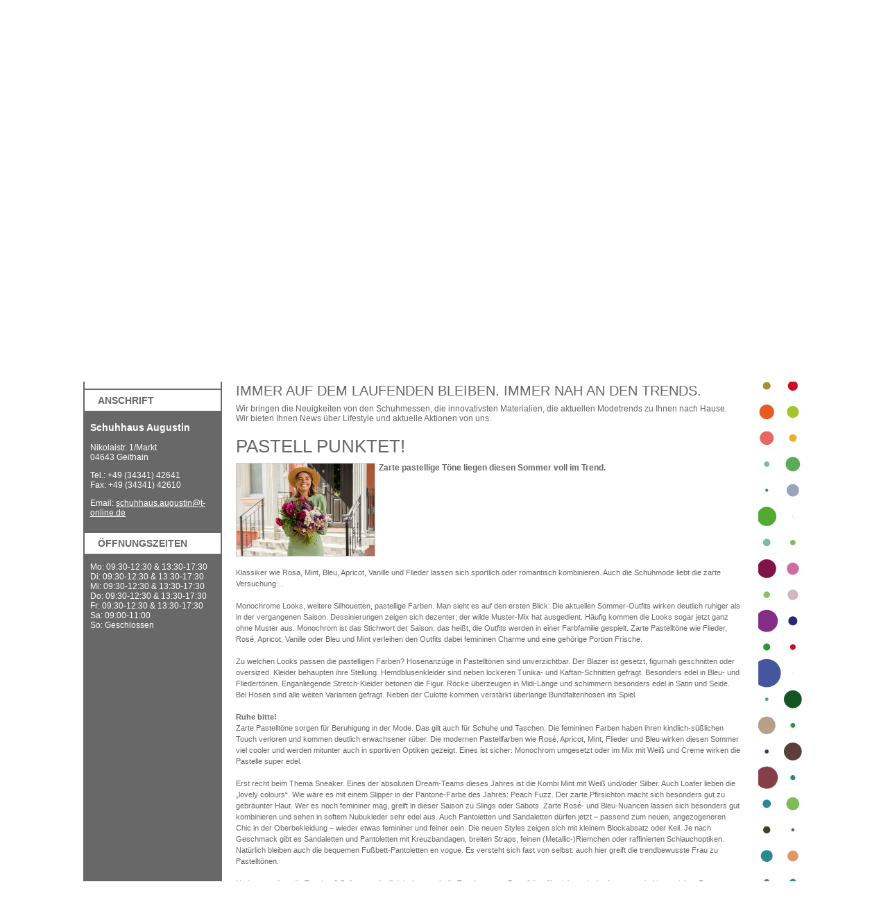

--- FILE ---
content_type: text/html; Charset=UTF-8
request_url: http://www.schuhhaus-augustin.de/news.asp?frmNewID=1305
body_size: 13379
content:

<!DOCTYPE html PUBLIC "-//W3C//DTD XHTML 1.0 Transitional//EN" "http://www.w3.org/TR/xhtml1/DTD/xhtml1-transitional.dtd">
<html xmlns="http://www.w3.org/1999/xhtml">
<head>
<meta http-equiv="Content-Type" content="text/html; charset=utf-8" />

<title>Schuhhaus Augustin, 04643 Geithain</title>

<meta name="description" content="Schuhhaus Augustin - 04643 Geithain - " />

<meta name="keywords" content="Schuhhaus Augustin, 04643 Geithain, ara, Birkenstock, Bugatti, camel active, Clarks, Ecco, Gabor, Jana, Jenny, Jomos, Josef Seibel, Legero, Marc, Marco Tozzi, Mustang, Rieker, Rohde, Romika, s.Oliver, Semler, Accessoires, Ballerinas, Business Schuhe, Damen, Freizeitschuhe, Geldbörsen, Halbschuhe, Halbschuhe, Hausschuhe, Hausschuhe, Herren, Pantoletten, Pumps, Sandaletten, Schnürschuhe, Schuhzubehör, Schuhzubehör, Sneaker, Stiefel, Stiefel & Boots, Stiefeletten, Taschen" />

<meta name="company" content="Schuhhaus Augustin, 04643 Geithain " />
<meta name="robots" content="index, follow" />
<meta name="language" content="Deutsch" />
<meta http-equiv="Content-Language" content="de" /> 
<meta name="audience" content="Alle" />
<meta name="distribution" content="global" />
<meta name="author" content="RIM Röttger Internet Marketing GmbH" />
<meta name="publisher" content="Schuhhaus Augustin, 04643 Geithain" />
<meta name="page-topic" content="" />

<link href="styles.css" rel="stylesheet" type="text/css" />
<link href="https://e-services.rim.de/include/templates/Garant_2013/styles.asp" rel="stylesheet" type="text/css" />
<script type="text/javascript" src="https://e-services.rim.de/include/jQuery/1.5.2/jquery.min.js"></script>
<!-- start DiaShow -->
<script type="text/javascript" src="https://e-services.rim.de/include/jQuery/NivoSlider/nivo.slider.min.js"></script>
<link href="https://e-services.rim.de/include/jQuery/NivoSlider/nivo-slider.css" rel="stylesheet" type="text/css" />
<link href="https://e-services.rim.de/include/templates/Garant_2013/nivo-slider-style.css" rel="stylesheet" type="text/css" />
<!-- end DiaShow -->
<!-- start ColorBox -->
<link media="screen" rel="stylesheet" type="text/css" href="https://e-services.rim.de/include/jQuery/ColorBox/colorbox.asp" />
<script type="text/javascript" src="https://e-services.rim.de/include/jQuery/ColorBox/jquery.colorbox-min.rim.js"></script>
<!-- end ColorBox -->
<!-- start Cycle -->
<script type="text/javascript" src="https://e-services.rim.de/include/jQuery/Cycle/jquery.cycle.all.js"></script>
<!-- end Cycle -->
<!-- start Tipsy -->
<script type="text/javascript" src="https://e-services.rim.de/include/jQuery/Tipsy/jquery.tipsy.min.js"></script>
<link rel="stylesheet" href="https://e-services.rim.de/include/jQuery/Tipsy/tipsy.css" type="text/css" />
<script type='text/javascript'>
  $(function() {
	$('.imgPayment').tipsy({fade: true, gravity: $.fn.tipsy.autoNS, opacity: 1.0});
  });
</script>
<!-- end Tipsy -->
<!-- start JQzoom -->
<script src="https://e-services.rim.de/include/jQuery/JQzoom/jquery.jqzoom-core-pack.js" type="text/javascript"></script>
<link rel="stylesheet" href="https://e-services.rim.de/include/jQuery/JQzoom/jquery.jqzoom.css" type="text/css" />
<!-- end JQzoom -->
<!-- start superfish ANWR 2011-->
<link rel="stylesheet" type="text/css" href="https://e-services.rim.de/include/templates/Garant_2013/superfish.css" />
<script type='text/javascript' src='https://e-services.rim.de/include/jQuery/superfish/superfish.js'></script>
<script type="text/javascript" src="https://e-services.rim.de/include/jQuery/superfish/hoverIntent.js"></script>
<script type='text/javascript' src='https://e-services.rim.de/include/jQuery/superfish/supersubs.js'></script>
<script type='text/javascript'>
	jQuery(document).ready(function(){
		$('ul.sf-menu').supersubs({
			minWidth:    12,   // minimum width of sub-menus in em units
			maxWidth:    27,   // maximum width of sub-menus in em units
			extraWidth:  2     // extra width can ensure lines don't sometimes turn over
							   // due to slight rounding differences and font-family
		}).superfish({
			dropShadows:   false,
			delay:         100
		});  // call supersubs first, then superfish, so that subs are
						 // not display:none when measuring. Call before initialising
						 // containing tabs for same reason.
	}); 
</script>
<!-- end superfish ANWR 2011-->
<style type="text/css">
<!--
#top div.navigation,
#top div.navigation .menu ul li,
#top .sf-menu li li,
#middle,
#default .shopOfferList h2,
#produkte .shopOfferList .box h2,
#slider .nivo-controlNav a.active{
	background-color:#686868;
}
#middle .left h2,
#middle .content h2{
	color:#686868;
}
#slider,
#middle .left h2,
#middle .left .sf-vertical li,
.shopOfferBrands li.brandsHeaderName span#tabMarken{
	border-color:#686868;
}
/* Sekundärfarbe */
#middle .left .sf-menu li,
#default .shopNews .newsBox, 
#news .shopNews .newsBox {
	background-color:#E8E8E8;
}
-->
</style>
</head>
<body>

<div id="container">
	<div id="top">
    	<a href="default.asp" class="logo"></a>  
        <div class="slogan"></div>        
        <div class="navigation">
       	  <ul class="sf-menu">
               <li><a href="default.asp">Startseite</a></li>
				<li><a>Filialen</a>
					<ul class="sub">
						<li><a href="filiale_geithain_nikolaistr.asp">Filiale Geithain Nikolaistr. 1</a></li>
						<li><a href="filiale_rochlitz.asp">Filiale Rochlitz</a></li>
						<li><a href="filiale_penig.asp">Filiale Penig</a></li>
                    </ul>
            	</li>
            	<li class="line"></li>       
            	<li><a href="wir.asp">&Uuml;ber uns</a></li>
           		<li class="line"></li>
            	<li><a href="gutscheine.asp">Gutschein</a></li>
            	<li class="line"></li>
                <li><a href="service.asp">Service</a></li>
            	<li class="line"></li>
				<li><a href="news.asp">News</a></li>
            	<li class="floatRight"><a href="kontakt.asp">Kontakt</a></li>		
			</ul>
			<div class="clearer"></div>
        </div>
        <div class="socialnetwork">
				
		</div>
    </div>
  <div id="slider">
	<div class="shopDiashow nivoSlider6396">
<img src="https://webservice.anwr.rim.de/getfile.aspx?popID=6396&amp;newWidth=962&amp;newHeight=321&amp;fillHeight=1" alt="Saison/Fr&#252;hling - Kinder" border="0" class="slideImage" style="display:none;" />
<img src="https://webservice.anwr.rim.de/getfile.aspx?popID=4582&amp;newWidth=962&amp;newHeight=321&amp;fillHeight=1" alt="Saison/Fr&#252;hling Trend" border="0" class="slideImage" style="display:none;" />
</div>

<script type="text/javascript">
	$(window).load(function() {
		$('.nivoSlider6396').nivoSlider({	
			 effect:'random',
			 pauseTime:10000,
			 pauseOnHover:false,
			 directionNav:true,
			 controlNav:true	
		});
	});
</script>

    </div>
    <div id="middle">
    	<div class="left">
        	<h2>Sortiment</h2>
            
			<div class="clearer"></div>
            
            <div class="clearer"></div>
            
    <div class="shopAdress">     
	    <h2>Anschrift</h2>              
	    <h3>Schuhhaus Augustin
	    
	    </h3>
        <p>Nikolaistr. 1/Markt<br />
  	    04643&nbsp;Geithain</p>
        
		
		<p>
			
				Tel.: +49 (34341) 42641<br />
			
				Fax: +49 (34341) 42610
		</p>
		
          <p>Email: <a href="mailto:schuhhaus.augustin@t-online.de">schuhhaus.augustin@t-online.de</a></p>
        
    </div>

        <div class="shopOpenhours">
	        <h2>&Ouml;ffnungszeiten</h2>
			
            <div>
				Mo: 09:30-12:30 & 13:30-17:30<br />Di: 09:30-12:30 & 13:30-17:30<br />Mi: 09:30-12:30 & 13:30-17:30<br />Do: 09:30-12:30 & 13:30-17:30<br />Fr: 09:30-12:30 & 13:30-17:30<br />Sa: 09:00-11:00<br />So: Geschlossen
            </div>
				
			<br>
			
        </div>

        </div>
        <div class="content">
        <!-- content -->
<div id="cms" class="box">
        
<!-- cms -->
<div id=shopContent>
<a title="Immer auf dem Laufenden bleiben. Immer nah an den Trends." id="id_3534" name="id_3534"></a><div class="box last id_3534">
<h2>Immer auf dem Laufenden bleiben. Immer nah an den Trends.</h2>
<div class="teaser"></div>
<div class="text"><div class="textBlock textID3534">Wir bringen die Neuigkeiten von den Schuhmessen, die innovativsten Materialien, die aktuellen Modetrends zu Ihnen nach Hause.<br />Wir bieten Ihnen News &#252;ber Lifestyle und aktuelle Aktionen von uns.</div>
</div>
<div style="clear:both;"></div>

	<script type="text/javascript">
	<!--
	$(document).ready(function(){
		$("a[rel='zoomBox3534']").colorbox({transition:"fade"});
		
	});
	//-->
	</script>			
	<div class="bottom"></div></div></div>
<script type="text/javascript">
<!--
$('a[rel="toggleMenu"]').click(function(e) {
	e.preventDefault();	
	el = $(this).attr('id')
	$('.'+el).toggle('slow', function() {
	});	
});
//-->
</script>
<!-- /cms -->


</div>
<div id="news" class="box">
	<div class="box">
		
<a id="newsTop" name="newsTop"></a>
<div class="shopNews">

    <div class="fullnewsBox">
        <h2>Pastell punktet! </h2>
        <div class="news">
			<div style="margin-bottom:10px;">
				<a href="https://webservice.anwr.rim.de/getfile.aspx?newID=1305&amp;newWidth=500&amp;newHeight=500" rel="zoomBox1305" title="Pastell punktet! ">
					<img src="https://webservice.anwr.rim.de/getfile.aspx?newID=1305&amp;newWidth=200&amp;newHeight=200" class="newsImage" style="float:left;margin:0 5px 5px 0;border:1px solid #ccc;" border="0" alt="Pastell punktet! " />
				</a>
				<span class="teaser">Zarte pastellige Töne liegen diesen Sommer voll im Trend. </span>
				<div class="clearer"></div>
			</div>
            
				<!-- NewsText -->
                <span class="text"><div>Klassiker wie Rosa, Mint, Bleu, Apricot, Vanille und Flieder lassen sich sportlich oder romantisch kombinieren. Auch die Schuhmode liebt die zarte Versuchung… </div><div><br></div><div>Monochrome Looks, weitere Silhouetten, pastellige Farben. Man sieht es auf den ersten Blick: Die aktuellen Sommer-Outfits wirken deutlich ruhiger als in der vergangenen Saison. Dessinierungen zeigen sich dezenter; der wilde Muster-Mix hat ausgedient. Häufig kommen die Looks sogar jetzt ganz ohne Muster aus. Monochrom ist das Stichwort der Saison: das heißt, die Outfits werden in einer Farbfamilie gespielt. Zarte Pastelltöne wie Flieder, Rosé, Apricot, Vanille oder Bleu und Mint verleihen den Outfits dabei femininen Charme und eine gehörige Portion Frische.</div><div><br></div><div>Zu welchen Looks passen die pastelligen Farben? Hosenanzüge in Pastelltönen sind unverzichtbar. Der Blazer ist gesetzt, figurnah geschnitten oder oversized. Kleider behaupten ihre Stellung. Hemdblusenkleider sind neben lockeren Tunika- und Kaftan-Schnitten gefragt. Besonders edel in Bleu- und Fliedertönen. Enganliegende Stretch-Kleider betonen die Figur. Röcke überzeugen in Midi-Länge und schimmern besonders edel in Satin und Seide. Bei Hosen sind alle weiten Varianten gefragt. Neben der Culotte kommen verstärkt überlange Bundfaltenhosen ins Spiel. </div><div><br></div><div><strong>Ruhe bitte!</strong></div><div>Zarte Pastelltöne sorgen für Beruhigung in der Mode. Das gilt auch für Schuhe und Taschen. Die femininen Farben haben ihren kindlich-süßlichen Touch verloren und kommen deutlich erwachsener rüber. Die modernen Pastellfarben wie Rosé, Apricot, Mint, Flieder und Bleu wirken diesen Sommer viel cooler und werden mitunter auch in sportiven Optiken gezeigt. Eines ist sicher: Monochrom umgesetzt oder im Mix mit Weiß und Creme wirken die Pastelle super edel. </div><div><br></div><div>Erst recht beim Thema Sneaker. Eines der absoluten Dream-Teams dieses Jahres ist die Kombi Mint mit Weiß und/oder Silber. Auch Loafer lieben die „lovely colours“. Wie wäre es mit einem Slipper in der Pantone-Farbe des Jahres: Peach Fuzz. Der zarte Pfirsichton macht sich besonders gut zu gebräunter Haut. Wer es noch femininer mag, greift in dieser Saison zu Slings oder Sabots. Zarte Rosé- und Bleu-Nuancen lassen sich besonders gut kombinieren und sehen in softem Nubukleder sehr edel aus. Auch Pantoletten und Sandaletten dürfen jetzt – passend zum neuen, angezogeneren Chic in der Oberbekleidung – wieder etwas femininer und feiner sein. Die neuen Styles zeigen sich mit kleinem Blockabsatz oder Keil. Je nach Geschmack gibt es Sandaletten und Pantoletten mit Kreuzbandagen, breiten Straps, feinen (Metallic-)Riemchen oder raffinierten Schlauchoptiken. Natürlich bleiben auch die bequemen Fußbett-Pantoletten en vogue. Es versteht sich fast von selbst: auch hier greift die trendbewusste Frau zu Pastelltönen. </div><div><br></div><div>Und was treiben die Taschen? Selbstverständlich haben auch die Taschen zarte Pastelltöne für sich entdeckt: Angesagt sind jetzt mittlere Formate. Am liebsten schnörkellos, puristisch und très chic. Weniger ist mehr! Hauptsache schön soft!</div><div><br></div></span>
				<!--/NewsText -->
            
            <div class="clearer"></div>
			<div class="fbilike">
				<div class="off">
					<div class="fblike_text">Erst wenn Sie hier klicken, wird der "Gef&auml;llt mir"-Button aktiv und Sie k&ouml;nnen Ihre Empfehlung an Facebook senden. Schon beim Aktivieren werden Daten an Dritte &uuml;bertragen.</div>
				</div>
				<div class="fblike_frame">
					<div class="fblike_off"></div>
				</div>
			</div>			
        </div>
    </div>
	<script type="text/javascript">
	<!--
	    $(document).ready(function () {
			// scrollt zum Anker			
			$('html,body').animate({scrollTop: $("a[name='newsTop']").offset().top-80},'slow');

	        $(document).find('.moreImage').each(function () {
	            $(this).find('img').load(function () {
	                var width = $(this).width();
	                $(this).parent().parent().width(width);
	            });
	        });	
	        $("a[rel='zoomBox1305']").colorbox({ transition: "fade" });
	        // Facebook
	        var fb_code_off = '<div class="fblike_off"></div>';
	        var fb_code_on = '<div class="fblike_on"><iframe scrolling="no" frameborder="0" style="border:none; overflow:hidden; width:230px; height:20px;" src="https://www.facebook.com/plugins/like.php?href=http://www.schuhhaus-augustin.de/news.aspfrmNewID=1305&amp;layout=button_count&amp;show_faces=false&amp;width=130&amp;action=like&amp;font=verdana&amp;colorscheme=light&amp;height=21"></iframe></div>';

	        $(".fbilike .off, .fbilike .on").click(function () {
	            $(".off").toggleClass("on");
	        });
	        $(".fbilike .off").mouseover(function () {
	            $(".fblike_text").css("display", "inline-block");
	        });
	        $(".fbilike .off").mouseout(function () {
	            $(".fblike_text").css("display", "none");
	        });
	        $('.fbilike .off, .fbilike .on').toggle(function () {
	            $(".fblike_frame").html(fb_code_on);
	        }, function () {
	            $(".fblike_frame").html(fb_code_off);
	        });
	    });
	//-->
	</script>
    <h2>Alle News</h2>
		<div class="newsBox num1 set0 first">
			<a class="linkBox" href="news.asp?frmNewID=1495"></a>
    	    <h2><span class="gradient"></span>Männer – auf in den Sale!</h2>
            <div class="news">
        	    <img src="https://webservice.anwr.rim.de/getfile.aspx?newID=1495&amp;newWidth=100&amp;newHeight=100" class="newsImg" alt="Männer – auf in den Sale!" />
                <span class="teaser"></span>
                <a class="details" title="Zum Beitrag" href="news.asp?frmNewID=1495">mehr</a>            
                <div class="clearer"></div>
            </div>
        </div>
		
		<div class="newsBox num2 set0">
			<a class="linkBox" href="news.asp?frmNewID=1494"></a>
    	    <h2><span class="gradient"></span>Kleine Glücksmomente</h2>
            <div class="news">
        	    <img src="https://webservice.anwr.rim.de/getfile.aspx?newID=1494&amp;newWidth=100&amp;newHeight=100" class="newsImg" alt="Kleine Glücksmomente" />
                <span class="teaser"></span>
                <a class="details" title="Zum Beitrag" href="news.asp?frmNewID=1494">mehr</a>            
                <div class="clearer"></div>
            </div>
        </div>
		
		<div class="newsBox num3 set0">
			<a class="linkBox" href="news.asp?frmNewID=1486"></a>
    	    <h2><span class="gradient"></span>Warum jetzt alle in Langschaftstiefel investieren!</h2>
            <div class="news">
        	    <img src="https://webservice.anwr.rim.de/getfile.aspx?newID=1486&amp;newWidth=100&amp;newHeight=100" class="newsImg" alt="Warum jetzt alle in Langschaftstiefel investieren!" />
                <span class="teaser"></span>
                <a class="details" title="Zum Beitrag" href="news.asp?frmNewID=1486">mehr</a>            
                <div class="clearer"></div>
            </div>
        </div>
		
		<div class="newsBox num4 set0">
			<a class="linkBox" href="news.asp?frmNewID=1485"></a>
    	    <h2><span class="gradient"></span>Stiefeletten – ganz schön chic!</h2>
            <div class="news">
        	    <img src="https://webservice.anwr.rim.de/getfile.aspx?newID=1485&amp;newWidth=100&amp;newHeight=100" class="newsImg" alt="Stiefeletten – ganz schön chic!" />
                <span class="teaser"></span>
                <a class="details" title="Zum Beitrag" href="news.asp?frmNewID=1485">mehr</a>            
                <div class="clearer"></div>
            </div>
        </div>
		
		<div class="newsBox num5 set0">
			<a class="linkBox" href="news.asp?frmNewID=1470"></a>
    	    <h2><span class="gradient"></span>Winterfest </h2>
            <div class="news">
        	    <img src="https://webservice.anwr.rim.de/getfile.aspx?newID=1470&amp;newWidth=100&amp;newHeight=100" class="newsImg" alt="Winterfest " />
                <span class="teaser">was Mann jetzt braucht</span>
                <a class="details" title="Zum Beitrag" href="news.asp?frmNewID=1470">mehr</a>            
                <div class="clearer"></div>
            </div>
        </div>
		
		<div class="newsBox num6 set0">
			<a class="linkBox" href="news.asp?frmNewID=1469"></a>
    	    <h2><span class="gradient"></span>Teddy Time</h2>
            <div class="news">
        	    <img src="https://webservice.anwr.rim.de/getfile.aspx?newID=1469&amp;newWidth=100&amp;newHeight=100" class="newsImg" alt="Teddy Time" />
                <span class="teaser">Kuscheln mit Stil? Yes, please!</span>
                <a class="details" title="Zum Beitrag" href="news.asp?frmNewID=1469">mehr</a>            
                <div class="clearer"></div>
            </div>
        </div>
		
		<div class="newsBox num7 set0">
			<a class="linkBox" href="news.asp?frmNewID=1465"></a>
    	    <h2><span class="gradient"></span>Loafer & Bootsschuhe </h2>
            <div class="news">
        	    <img src="https://webservice.anwr.rim.de/getfile.aspx?newID=1465&amp;newWidth=100&amp;newHeight=100" class="newsImg" alt="Loafer & Bootsschuhe " />
                <span class="teaser">Preppy Power für Ihre Garderobe</span>
                <a class="details" title="Zum Beitrag" href="news.asp?frmNewID=1465">mehr</a>            
                <div class="clearer"></div>
            </div>
        </div>
		
		<div class="newsBox num8 set0">
			<a class="linkBox" href="news.asp?frmNewID=1464"></a>
    	    <h2><span class="gradient"></span>Animal Prints</h2>
            <div class="news">
        	    <img src="https://webservice.anwr.rim.de/getfile.aspx?newID=1464&amp;newWidth=100&amp;newHeight=100" class="newsImg" alt="Animal Prints" />
                <span class="teaser">Leo-Liebe und die Kuh macht Muh</span>
                <a class="details" title="Zum Beitrag" href="news.asp?frmNewID=1464">mehr</a>            
                <div class="clearer"></div>
            </div>
        </div>
		
		<div class="newsBox num9 set0">
			<a class="linkBox" href="news.asp?frmNewID=1460"></a>
    	    <h2><span class="gradient"></span>Rotwein und Schokolade </h2>
            <div class="news">
        	    <img src="https://webservice.anwr.rim.de/getfile.aspx?newID=1460&amp;newWidth=100&amp;newHeight=100" class="newsImg" alt="Rotwein und Schokolade " />
                <span class="teaser">welche Farben bringt der Herbst?</span>
                <a class="details" title="Zum Beitrag" href="news.asp?frmNewID=1460">mehr</a>            
                <div class="clearer"></div>
            </div>
        </div>
		
		<div class="newsBox num10 set0">
			<a class="linkBox" href="news.asp?frmNewID=1459"></a>
    	    <h2><span class="gradient"></span>Chelsea Boots </h2>
            <div class="news">
        	    <img src="https://webservice.anwr.rim.de/getfile.aspx?newID=1459&amp;newWidth=100&amp;newHeight=100" class="newsImg" alt="Chelsea Boots " />
                <span class="teaser">und warum Klassiker niemals aus der Mode gehen</span>
                <a class="details" title="Zum Beitrag" href="news.asp?frmNewID=1459">mehr</a>            
                <div class="clearer"></div>
            </div>
        </div>
		
		<div class="newsBox num11 set0">
			<a class="linkBox" href="news.asp?frmNewID=1458"></a>
    	    <h2><span class="gradient"></span>Lust auf Herbst! </h2>
            <div class="news">
        	    <img src="https://webservice.anwr.rim.de/getfile.aspx?newID=1458&amp;newWidth=100&amp;newHeight=100" class="newsImg" alt="Lust auf Herbst! " />
                <span class="teaser">Welcher Schuh passt zu den neuen Looks?</span>
                <a class="details" title="Zum Beitrag" href="news.asp?frmNewID=1458">mehr</a>            
                <div class="clearer"></div>
            </div>
        </div>
		
		<div class="newsBox num12 set0">
			<a class="linkBox" href="news.asp?frmNewID=1454"></a>
    	    <h2><span class="gradient"></span>Metallic Sneaker </h2>
            <div class="news">
        	    <img src="https://webservice.anwr.rim.de/getfile.aspx?newID=1454&amp;newWidth=100&amp;newHeight=100" class="newsImg" alt="Metallic Sneaker " />
                <span class="teaser">Lässig und bequem mit einem Hauch von Glamour</span>
                <a class="details" title="Zum Beitrag" href="news.asp?frmNewID=1454">mehr</a>            
                <div class="clearer"></div>
            </div>
        </div>
		
		<div class="newsBox num13 set0">
			<a class="linkBox" href="news.asp?frmNewID=1452"></a>
    	    <h2><span class="gradient"></span>Back to school</h2>
            <div class="news">
        	    <img src="https://webservice.anwr.rim.de/getfile.aspx?newID=1452&amp;newWidth=100&amp;newHeight=100" class="newsImg" alt="Back to school" />
                <span class="teaser">Mit stylishen Sneakern </span>
                <a class="details" title="Zum Beitrag" href="news.asp?frmNewID=1452">mehr</a>            
                <div class="clearer"></div>
            </div>
        </div>
		
		<div class="newsBox num14 set0">
			<a class="linkBox" href="news.asp?frmNewID=1442"></a>
    	    <h2><span class="gradient"></span>Endless Summer </h2>
            <div class="news">
        	    <img src="https://webservice.anwr.rim.de/getfile.aspx?newID=1442&amp;newWidth=100&amp;newHeight=100" class="newsImg" alt="Endless Summer " />
                <span class="teaser">heiße Tipps für den Sale</span>
                <a class="details" title="Zum Beitrag" href="news.asp?frmNewID=1442">mehr</a>            
                <div class="clearer"></div>
            </div>
        </div>
		
		<div class="newsBox num15 set0">
			<a class="linkBox" href="news.asp?frmNewID=1441"></a>
    	    <h2><span class="gradient"></span>Summer Feeling mit Crochet </h2>
            <div class="news">
        	    <img src="https://webservice.anwr.rim.de/getfile.aspx?newID=1441&amp;newWidth=100&amp;newHeight=100" class="newsImg" alt="Summer Feeling mit Crochet " />
                <span class="teaser"></span>
                <a class="details" title="Zum Beitrag" href="news.asp?frmNewID=1441">mehr</a>            
                <div class="clearer"></div>
            </div>
        </div>
		
		<div class="newsBox num16 set0">
			<a class="linkBox" href="news.asp?frmNewID=1440"></a>
    	    <h2><span class="gradient"></span>Natürlich schön </h2>
            <div class="news">
        	    <img src="https://webservice.anwr.rim.de/getfile.aspx?newID=1440&amp;newWidth=100&amp;newHeight=100" class="newsImg" alt="Natürlich schön " />
                <span class="teaser">wie du gut durch den Sommer kommst</span>
                <a class="details" title="Zum Beitrag" href="news.asp?frmNewID=1440">mehr</a>            
                <div class="clearer"></div>
            </div>
        </div>
		
		<div class="newsBox num17 set0">
			<a class="linkBox" href="news.asp?frmNewID=1439"></a>
    	    <h2><span class="gradient"></span>Light Blue </h2>
            <div class="news">
        	    <img src="https://webservice.anwr.rim.de/getfile.aspx?newID=1439&amp;newWidth=100&amp;newHeight=100" class="newsImg" alt="Light Blue " />
                <span class="teaser">Die Trendfarbe des Sommers</span>
                <a class="details" title="Zum Beitrag" href="news.asp?frmNewID=1439">mehr</a>            
                <div class="clearer"></div>
            </div>
        </div>
		
		<div class="newsBox num18 set0">
			<a class="linkBox" href="news.asp?frmNewID=1422"></a>
    	    <h2><span class="gradient"></span>Zitrusfarben</h2>
            <div class="news">
        	    <img src="https://webservice.anwr.rim.de/getfile.aspx?newID=1422&amp;newWidth=100&amp;newHeight=100" class="newsImg" alt="Zitrusfarben" />
                <span class="teaser">Für mehr Frische … (auch) am Fuß</span>
                <a class="details" title="Zum Beitrag" href="news.asp?frmNewID=1422">mehr</a>            
                <div class="clearer"></div>
            </div>
        </div>
		
		<div class="newsBox num19 set0">
			<a class="linkBox" href="news.asp?frmNewID=1421"></a>
    	    <h2><span class="gradient"></span>Comfy & Trendy</h2>
            <div class="news">
        	    <img src="https://webservice.anwr.rim.de/getfile.aspx?newID=1421&amp;newWidth=100&amp;newHeight=100" class="newsImg" alt="Comfy & Trendy" />
                <span class="teaser">Wie wir bequeme Pantoletten stylish kombinieren</span>
                <a class="details" title="Zum Beitrag" href="news.asp?frmNewID=1421">mehr</a>            
                <div class="clearer"></div>
            </div>
        </div>
		
		<div class="newsBox num20 set0">
			<a class="linkBox" href="news.asp?frmNewID=1420"></a>
    	    <h2><span class="gradient"></span>Sandalen – luftig, edel, gut!</h2>
            <div class="news">
        	    <img src="https://webservice.anwr.rim.de/getfile.aspx?newID=1420&amp;newWidth=100&amp;newHeight=100" class="newsImg" alt="Sandalen – luftig, edel, gut!" />
                <span class="teaser"></span>
                <a class="details" title="Zum Beitrag" href="news.asp?frmNewID=1420">mehr</a>            
                <div class="clearer"></div>
            </div>
        </div>
		
		<div class="newsBox num21 set0">
			<a class="linkBox" href="news.asp?frmNewID=1419"></a>
    	    <h2><span class="gradient"></span>Sanfte Weiblichkeit!</h2>
            <div class="news">
        	    <img src="https://webservice.anwr.rim.de/getfile.aspx?newID=1419&amp;newWidth=100&amp;newHeight=100" class="newsImg" alt="Sanfte Weiblichkeit!" />
                <span class="teaser">Perfekt gekleidet zum feierlichen Anlass!</span>
                <a class="details" title="Zum Beitrag" href="news.asp?frmNewID=1419">mehr</a>            
                <div class="clearer"></div>
            </div>
        </div>
		
		<div class="newsBox num22 set0">
			<a class="linkBox" href="news.asp?frmNewID=1418"></a>
    	    <h2><span class="gradient"></span>Leicht und lässig in den Frühling</h2>
            <div class="news">
        	    <img src="https://webservice.anwr.rim.de/getfile.aspx?newID=1418&amp;newWidth=100&amp;newHeight=100" class="newsImg" alt="Leicht und lässig in den Frühling" />
                <span class="teaser">Männer dürfen sich auf mehr als Sneaker freuen</span>
                <a class="details" title="Zum Beitrag" href="news.asp?frmNewID=1418">mehr</a>            
                <div class="clearer"></div>
            </div>
        </div>
		
		<div class="newsBox num23 set0">
			<a class="linkBox" href="news.asp?frmNewID=1405"></a>
    	    <h2><span class="gradient"></span>Neue Mode im Frühling</h2>
            <div class="news">
        	    <img src="https://webservice.anwr.rim.de/getfile.aspx?newID=1405&amp;newWidth=100&amp;newHeight=100" class="newsImg" alt="Neue Mode im Frühling" />
                <span class="teaser">Worauf wir uns jetzt freuen dürfen!</span>
                <a class="details" title="Zum Beitrag" href="news.asp?frmNewID=1405">mehr</a>            
                <div class="clearer"></div>
            </div>
        </div>
		
		<div class="newsBox num24 set0">
			<a class="linkBox" href="news.asp?frmNewID=1395"></a>
    	    <h2><span class="gradient"></span>Pastelltöne gegen den Winterblues</h2>
            <div class="news">
        	    <img src="https://webservice.anwr.rim.de/getfile.aspx?newID=1395&amp;newWidth=100&amp;newHeight=100" class="newsImg" alt="Pastelltöne gegen den Winterblues" />
                <span class="teaser"></span>
                <a class="details" title="Zum Beitrag" href="news.asp?frmNewID=1395">mehr</a>            
                <div class="clearer"></div>
            </div>
        </div>
		
		<div class="newsBox num25 set0">
			<a class="linkBox" href="news.asp?frmNewID=1394"></a>
    	    <h2><span class="gradient"></span>Kids on the run – die neuen Kinderschuhe machen gute Laune</h2>
            <div class="news">
        	    <img src="https://webservice.anwr.rim.de/getfile.aspx?newID=1394&amp;newWidth=100&amp;newHeight=100" class="newsImg" alt="Kids on the run – die neuen Kinderschuhe machen gute Laune" />
                <span class="teaser"></span>
                <a class="details" title="Zum Beitrag" href="news.asp?frmNewID=1394">mehr</a>            
                <div class="clearer"></div>
            </div>
        </div>
		
		<div class="newsBox num26 set0">
			<a class="linkBox" href="news.asp?frmNewID=644"></a>
    	    <h2><span class="gradient"></span>Mann, Oh Mann! Einfach gut angezogen!</h2>
            <div class="news">
        	    <img src="https://webservice.anwr.rim.de/getfile.aspx?newID=644&amp;newWidth=100&amp;newHeight=100" class="newsImg" alt="Mann, Oh Mann! Einfach gut angezogen!" />
                <span class="teaser">Sneaker und Jeans gehen immer. Aber besondere Anlässe erfordern nun mal ein ...</span>
                <a class="details" title="Zum Beitrag" href="news.asp?frmNewID=644">mehr</a>            
                <div class="clearer"></div>
            </div>
        </div>
		
		<div class="newsBox num27 set0">
			<a class="linkBox" href="news.asp?frmNewID=642"></a>
    	    <h2><span class="gradient"></span>Natürlich schön!</h2>
            <div class="news">
        	    <img src="https://webservice.anwr.rim.de/getfile.aspx?newID=642&amp;newWidth=100&amp;newHeight=100" class="newsImg" alt="Natürlich schön!" />
                <span class="teaser">Langsam aber sicher kommt der Frühling. Zum Glück! Die neue Mode lockt mit ...</span>
                <a class="details" title="Zum Beitrag" href="news.asp?frmNewID=642">mehr</a>            
                <div class="clearer"></div>
            </div>
        </div>
		
		<div class="newsBox num28 set0">
			<a class="linkBox" href="news.asp?frmNewID=641"></a>
    	    <h2><span class="gradient"></span>Hoch lebe die Loungewear: Chic und bequem zuhause</h2>
            <div class="news">
        	    <img src="https://webservice.anwr.rim.de/getfile.aspx?newID=641&amp;newWidth=100&amp;newHeight=100" class="newsImg" alt="Hoch lebe die Loungewear: Chic und bequem zuhause" />
                <span class="teaser">Ob Homeoffice oder Quality Time mit der Familie. Zuhause ist es am schönsten. ...</span>
                <a class="details" title="Zum Beitrag" href="news.asp?frmNewID=641">mehr</a>            
                <div class="clearer"></div>
            </div>
        </div>
		
		<div class="newsBox num29 set0">
			<a class="linkBox" href="news.asp?frmNewID=599"></a>
    	    <h2><span class="gradient"></span>Sneaker – so süß wie Eiscreme</h2>
            <div class="news">
        	    <img src="https://webservice.anwr.rim.de/getfile.aspx?newID=599&amp;newWidth=100&amp;newHeight=100" class="newsImg" alt="Sneaker – so süß wie Eiscreme" />
                <span class="teaser">Winter Blues? Von wegen! </span>
                <a class="details" title="Zum Beitrag" href="news.asp?frmNewID=599">mehr</a>            
                <div class="clearer"></div>
            </div>
        </div>
		
		<div class="newsBox num30 set0">
			<a class="linkBox" href="news.asp?frmNewID=597"></a>
    	    <h2><span class="gradient"></span>Zeit für eine neue Tasche</h2>
            <div class="news">
        	    <img src="https://webservice.anwr.rim.de/getfile.aspx?newID=597&amp;newWidth=100&amp;newHeight=100" class="newsImg" alt="Zeit für eine neue Tasche" />
                <span class="teaser">Der Winter geht; das Frühjahr lässt nicht mehr allzu lange auf sich warten. </span>
                <a class="details" title="Zum Beitrag" href="news.asp?frmNewID=597">mehr</a>            
                <div class="clearer"></div>
            </div>
        </div>
		
		<div class="newsBox num31 set0">
			<a class="linkBox" href="news.asp?frmNewID=596"></a>
    	    <h2><span class="gradient"></span>Übers Knie gelegt</h2>
            <div class="news">
        	    <img src="https://webservice.anwr.rim.de/getfile.aspx?newID=596&amp;newWidth=100&amp;newHeight=100" class="newsImg" alt="Übers Knie gelegt" />
                <span class="teaser">Lust auf neue Stiefel? Wie wäre es mit Overknees? </span>
                <a class="details" title="Zum Beitrag" href="news.asp?frmNewID=596">mehr</a>            
                <div class="clearer"></div>
            </div>
        </div>
		
		<div class="newsBox num32 set0">
			<a class="linkBox" href="news.asp?frmNewID=595"></a>
    	    <h2><span class="gradient"></span>Black & White – der Klassiker neu und stilvoll interpretiert</h2>
            <div class="news">
        	    <img src="https://webservice.anwr.rim.de/getfile.aspx?newID=595&amp;newWidth=100&amp;newHeight=100" class="newsImg" alt="Black & White – der Klassiker neu und stilvoll interpretiert" />
                <span class="teaser">Schwarz-Weiß Fans aufgepasst! Der Klassiker wird jetzt neu und stylish ...</span>
                <a class="details" title="Zum Beitrag" href="news.asp?frmNewID=595">mehr</a>            
                <div class="clearer"></div>
            </div>
        </div>
		
		<div class="newsBox num33 set0">
			<a class="linkBox" href="news.asp?frmNewID=566"></a>
    	    <h2><span class="gradient"></span>Das kleine Schwarze – elegant und verlässlich</h2>
            <div class="news">
        	    <img src="https://webservice.anwr.rim.de/getfile.aspx?newID=566&amp;newWidth=100&amp;newHeight=100" class="newsImg" alt="Das kleine Schwarze – elegant und verlässlich" />
                <span class="teaser">Das kleine Schwarze passt immer. </span>
                <a class="details" title="Zum Beitrag" href="news.asp?frmNewID=566">mehr</a>            
                <div class="clearer"></div>
            </div>
        </div>
		
		<div class="newsBox num34 set0">
			<a class="linkBox" href="news.asp?frmNewID=565"></a>
    	    <h2><span class="gradient"></span>Let it snow! Warme und trockene Füße bei jedem Wetter</h2>
            <div class="news">
        	    <img src="https://webservice.anwr.rim.de/getfile.aspx?newID=565&amp;newWidth=100&amp;newHeight=100" class="newsImg" alt="Let it snow! Warme und trockene Füße bei jedem Wetter" />
                <span class="teaser">Keine Angst vor Minusgraden! </span>
                <a class="details" title="Zum Beitrag" href="news.asp?frmNewID=565">mehr</a>            
                <div class="clearer"></div>
            </div>
        </div>
		
		<div class="newsBox num35 set0">
			<a class="linkBox" href="news.asp?frmNewID=564"></a>
    	    <h2><span class="gradient"></span>Schuhe machen glücklich – ein Gutschein zu Weihnachten erst recht! </h2>
            <div class="news">
        	    <img src="https://webservice.anwr.rim.de/getfile.aspx?newID=564&amp;newWidth=100&amp;newHeight=100" class="newsImg" alt="Schuhe machen glücklich – ein Gutschein zu Weihnachten erst recht! " />
                <span class="teaser">Ja, ist denn schon Weihnachten? </span>
                <a class="details" title="Zum Beitrag" href="news.asp?frmNewID=564">mehr</a>            
                <div class="clearer"></div>
            </div>
        </div>
		
		<div class="newsBox num36 set0">
			<a class="linkBox" href="news.asp?frmNewID=563"></a>
    	    <h2><span class="gradient"></span>Stylish zum Adventskaffee</h2>
            <div class="news">
        	    <img src="https://webservice.anwr.rim.de/getfile.aspx?newID=563&amp;newWidth=100&amp;newHeight=100" class="newsImg" alt="Stylish zum Adventskaffee" />
                <span class="teaser">Die Adventszeit lockt mit vielen schönen Einladungen.</span>
                <a class="details" title="Zum Beitrag" href="news.asp?frmNewID=563">mehr</a>            
                <div class="clearer"></div>
            </div>
        </div>
		
		<div class="newsBox num37 set0">
			<a class="linkBox" href="news.asp?frmNewID=562"></a>
    	    <h2><span class="gradient"></span>Nikolaus komm in unser Haus!</h2>
            <div class="news">
        	    <img src="https://webservice.anwr.rim.de/getfile.aspx?newID=562&amp;newWidth=100&amp;newHeight=100" class="newsImg" alt="Nikolaus komm in unser Haus!" />
                <span class="teaser">Am 6. Dezember ist Nikolaustag. </span>
                <a class="details" title="Zum Beitrag" href="news.asp?frmNewID=562">mehr</a>            
                <div class="clearer"></div>
            </div>
        </div>
		
		<div class="newsBox num38 set0">
			<a class="linkBox" href="news.asp?frmNewID=543"></a>
    	    <h2><span class="gradient"></span>Think BIG! </h2>
            <div class="news">
        	    <img src="https://webservice.anwr.rim.de/getfile.aspx?newID=543&amp;newWidth=100&amp;newHeight=100" class="newsImg" alt="Think BIG! " />
                <span class="teaser">Die beliebten Puffa Jacken und Mäntel sind in diesem Winter weiter auf ...</span>
                <a class="details" title="Zum Beitrag" href="news.asp?frmNewID=543">mehr</a>            
                <div class="clearer"></div>
            </div>
        </div>
		
		<div class="newsBox num39 set0">
			<a class="linkBox" href="news.asp?frmNewID=542"></a>
    	    <h2><span class="gradient"></span>Alles auf ROT! Jetzt heißt es Farbe bekennen!</h2>
            <div class="news">
        	    <img src="https://webservice.anwr.rim.de/getfile.aspx?newID=542&amp;newWidth=100&amp;newHeight=100" class="newsImg" alt="Alles auf ROT! Jetzt heißt es Farbe bekennen!" />
                <span class="teaser">Alltagsgrau hat bunte Seiten. </span>
                <a class="details" title="Zum Beitrag" href="news.asp?frmNewID=542">mehr</a>            
                <div class="clearer"></div>
            </div>
        </div>
		
		<div class="newsBox num40 set0">
			<a class="linkBox" href="news.asp?frmNewID=541"></a>
    	    <h2><span class="gradient"></span>Holzfäller ganz trendy</h2>
            <div class="news">
        	    <img src="https://webservice.anwr.rim.de/getfile.aspx?newID=541&amp;newWidth=100&amp;newHeight=100" class="newsImg" alt="Holzfäller ganz trendy" />
                <span class="teaser">Das Holzfäller-Hemd ist wieder da.</span>
                <a class="details" title="Zum Beitrag" href="news.asp?frmNewID=541">mehr</a>            
                <div class="clearer"></div>
            </div>
        </div>
		
		<div class="newsBox num41 set0">
			<a class="linkBox" href="news.asp?frmNewID=540"></a>
    	    <h2><span class="gradient"></span>Culotte gekonnt kombinieren: Der Stiefel macht den Look perfekt!</h2>
            <div class="news">
        	    <img src="https://webservice.anwr.rim.de/getfile.aspx?newID=540&amp;newWidth=100&amp;newHeight=100" class="newsImg" alt="Culotte gekonnt kombinieren: Der Stiefel macht den Look perfekt!" />
                <span class="teaser">Der Herbst ist da! Zeit für neue Outfits und neue Schuhe. </span>
                <a class="details" title="Zum Beitrag" href="news.asp?frmNewID=540">mehr</a>            
                <div class="clearer"></div>
            </div>
        </div>
		
		<div class="newsBox num42 set0">
			<a class="linkBox" href="news.asp?frmNewID=532"></a>
    	    <h2><span class="gradient"></span>Schuhmode für echte Kerle</h2>
            <div class="news">
        	    <img src="https://webservice.anwr.rim.de/getfile.aspx?newID=532&amp;newWidth=100&amp;newHeight=100" class="newsImg" alt="Schuhmode für echte Kerle" />
                <span class="teaser">Casual ist King. Auch in diesem Herbst lieben es die Männer kernig und ...</span>
                <a class="details" title="Zum Beitrag" href="news.asp?frmNewID=532">mehr</a>            
                <div class="clearer"></div>
            </div>
        </div>
		
		<div class="newsBox num43 set0">
			<a class="linkBox" href="news.asp?frmNewID=531"></a>
    	    <h2><span class="gradient"></span>Stylish mit Stiefeln</h2>
            <div class="news">
        	    <img src="https://webservice.anwr.rim.de/getfile.aspx?newID=531&amp;newWidth=100&amp;newHeight=100" class="newsImg" alt="Stylish mit Stiefeln" />
                <span class="teaser">Endlich sind sie wieder da! Lange, kniehohe Stiefel!</span>
                <a class="details" title="Zum Beitrag" href="news.asp?frmNewID=531">mehr</a>            
                <div class="clearer"></div>
            </div>
        </div>
		
		<div class="newsBox num44 set0">
			<a class="linkBox" href="news.asp?frmNewID=530"></a>
    	    <h2><span class="gradient"></span>Bunter Herbst – auch an den Füßen!</h2>
            <div class="news">
        	    <img src="https://webservice.anwr.rim.de/getfile.aspx?newID=530&amp;newWidth=100&amp;newHeight=100" class="newsImg" alt="Bunter Herbst – auch an den Füßen!" />
                <span class="teaser">Von wegen trist! Dieses Jahr wird der Herbst so richtig bunt.</span>
                <a class="details" title="Zum Beitrag" href="news.asp?frmNewID=530">mehr</a>            
                <div class="clearer"></div>
            </div>
        </div>
		
		<div class="newsBox num45 set0 last">
			<a class="linkBox" href="news.asp?frmNewID=529"></a>
    	    <h2><span class="gradient"></span>Girls‘ Power in Pink!</h2>
            <div class="news">
        	    <img src="https://webservice.anwr.rim.de/getfile.aspx?newID=529&amp;newWidth=100&amp;newHeight=100" class="newsImg" alt="Girls‘ Power in Pink!" />
                <span class="teaser">Pink ist nicht nur eine tolle Modefarbe und die Lieblingsfarbe der meisten ...</span>
                <a class="details" title="Zum Beitrag" href="news.asp?frmNewID=529">mehr</a>            
                <div class="clearer"></div>
            </div>
        </div>
		<div class="clearer"></div>
</div>


	</div>
</div>
		<!--/content -->        	
        </div>
        <div class="clearer"></div>
    </div>
    <div id="footer">
		<div class="logoTicker">
		
		<!-- Brand Logo -->
		
    <div class="shopBrandLogo">
        
	    <script type="text/javascript">
		    $(document).ready(function () {
			    $('.slideshow.logos').cycle({
					timeout: 3000,
				    fx: 'blindY'
			    });
		    });
	    </script>   
            
	    <div class="logos slideshow">		
		    <!-- start Marken -->
			    <div class="logoset set1">
<span class="line first"></span>

			    <span class="bgLogo">  
				    <span class="brandlogo" style="background-image:url(https://webservice.anwr.rim.de/getfile.aspx?linID=2163&amp;newWidth=100&amp;newHeight=75&amp;typ=image);">
					    </span>
<span class="logoText"><span class="brandName">ara</span></span>
</span>
<span class="line"></span>

			    <span class="bgLogo">  
				    <span class="brandlogo" style="background-image:url(https://webservice.anwr.rim.de/getfile.aspx?linID=1712&amp;newWidth=100&amp;newHeight=75&amp;typ=image);">
					    </span>
<span class="logoText"><span class="brandName">Birkenstock</span></span>
</span>
<span class="line"></span>

			    <span class="bgLogo">  
				    <span class="brandlogo" style="background-image:url(https://webservice.anwr.rim.de/getfile.aspx?linID=2179&amp;newWidth=100&amp;newHeight=75&amp;typ=image);">
					    </span>
<span class="logoText"><span class="brandName">Bugatti</span></span>
</span>
<span class="line"></span>

			    <span class="bgLogo">  
				    <span class="brandlogo" style="background-image:url(https://webservice.anwr.rim.de/getfile.aspx?linID=2005&amp;newWidth=100&amp;newHeight=75&amp;typ=image);">
					    </span>
<span class="logoText"><span class="brandName">camel active</span></span>
</span>
<span class="line"></span>

			    <span class="bgLogo">  
				    <span class="brandlogo" style="background-image:url(https://webservice.anwr.rim.de/getfile.aspx?linID=2110&amp;newWidth=100&amp;newHeight=75&amp;typ=image);">
					    </span>
<span class="logoText"><span class="brandName">Clarks</span></span>
</span>
<span class="line last"></span>
</div>
<div class="logoset set2">
<span class="line first"></span>

			    <span class="bgLogo">  
				    <span class="brandlogo" style="background-image:url(https://webservice.anwr.rim.de/getfile.aspx?linID=1417&amp;newWidth=100&amp;newHeight=75&amp;typ=image);">
					    </span>
<span class="logoText"><span class="brandName">Ecco</span></span>
</span>
<span class="line"></span>

			    <span class="bgLogo">  
				    <span class="brandlogo" style="background-image:url(https://webservice.anwr.rim.de/getfile.aspx?linID=2164&amp;newWidth=100&amp;newHeight=75&amp;typ=image);">
					    </span>
<span class="logoText"><span class="brandName">Gabor</span></span>
</span>
<span class="line"></span>

			    <span class="bgLogo">  
				    <span class="brandlogo" style="background-image:url(https://webservice.anwr.rim.de/getfile.aspx?linID=2907&amp;newWidth=100&amp;newHeight=75&amp;typ=image);">
					    </span>
<span class="logoText"><span class="brandName">Imac</span></span>
</span>
<span class="line"></span>

			    <span class="bgLogo">  
				    <span class="brandlogo" style="background-image:url(https://webservice.anwr.rim.de/getfile.aspx?linID=2928&amp;newWidth=100&amp;newHeight=75&amp;typ=image);">
					    </span>
<span class="logoText"><span class="brandName">Jana</span></span>
</span>
<span class="line"></span>

			    <span class="bgLogo">  
				    <span class="brandlogo" style="background-image:url(https://webservice.anwr.rim.de/getfile.aspx?linID=2936&amp;newWidth=100&amp;newHeight=75&amp;typ=image);">
					    </span>
<span class="logoText"><span class="brandName">Jenny</span></span>
</span>
<span class="line last"></span>
</div>
<div class="logoset set3">
<span class="line first"></span>

			    <span class="bgLogo">  
				    <span class="brandlogo" style="background-image:url(https://webservice.anwr.rim.de/getfile.aspx?linID=2180&amp;newWidth=100&amp;newHeight=75&amp;typ=image);">
					    </span>
<span class="logoText"><span class="brandName">Jomos</span></span>
</span>
<span class="line"></span>

			    <span class="bgLogo">  
				    <span class="brandlogo" style="background-image:url(https://webservice.anwr.rim.de/getfile.aspx?linID=2181&amp;newWidth=100&amp;newHeight=75&amp;typ=image);">
					    </span>
<span class="logoText"><span class="brandName">Josef Seibel</span></span>
</span>
<span class="line"></span>

			    <span class="bgLogo">  
				    <span class="brandlogo" style="background-image:url(https://webservice.anwr.rim.de/getfile.aspx?linID=3035&amp;newWidth=100&amp;newHeight=75&amp;typ=image);">
					    </span>
<span class="logoText"><span class="brandName">Legero</span></span>
</span>
<span class="line"></span>

			    <span class="bgLogo">  
				    <span class="brandlogo" style="background-image:url(https://webservice.anwr.rim.de/getfile.aspx?linID=2169&amp;newWidth=100&amp;newHeight=75&amp;typ=image);">
					    </span>
<span class="logoText"><span class="brandName">Marc</span></span>
</span>
<span class="line"></span>

			    <span class="bgLogo">  
				    <span class="brandlogo" style="background-image:url(https://webservice.anwr.rim.de/getfile.aspx?linID=3115&amp;newWidth=100&amp;newHeight=75&amp;typ=image);">
					    </span>
<span class="logoText"><span class="brandName">Marco Tozzi</span></span>
</span>
<span class="line last"></span>
</div>
<div class="logoset set4">
<span class="line first"></span>

			    <span class="bgLogo">  
				    <span class="brandlogo" style="background-image:url(https://webservice.anwr.rim.de/getfile.aspx?linID=2170&amp;newWidth=100&amp;newHeight=75&amp;typ=image);">
					    </span>
<span class="logoText"><span class="brandName">Mustang</span></span>
</span>
<span class="line"></span>

			    <span class="bgLogo">  
				    <span class="brandlogo" style="background-image:url(https://webservice.anwr.rim.de/getfile.aspx?linID=3302&amp;newWidth=100&amp;newHeight=75&amp;typ=image);">
					    </span>
<span class="logoText"><span class="brandName">Pedag</span></span>
</span>
<span class="line"></span>

			    <span class="bgLogo">  
				    <span class="brandlogo" style="background-image:url(https://webservice.anwr.rim.de/getfile.aspx?linID=2165&amp;newWidth=100&amp;newHeight=75&amp;typ=image);">
					    </span>
<span class="logoText"><span class="brandName">Rieker</span></span>
</span>
<span class="line"></span>

			    <span class="bgLogo">  
				    <span class="brandlogo" style="background-image:url(https://webservice.anwr.rim.de/getfile.aspx?linID=2188&amp;newWidth=100&amp;newHeight=75&amp;typ=image);">
					    </span>
<span class="logoText"><span class="brandName">Rohde</span></span>
</span>
<span class="line"></span>

			    <span class="bgLogo">  
				    <span class="brandlogo" style="background-image:url(https://webservice.anwr.rim.de/getfile.aspx?linID=2189&amp;newWidth=100&amp;newHeight=75&amp;typ=image);">
					    </span>
<span class="logoText"><span class="brandName">Romika</span></span>
</span>
<span class="line last"></span>
</div>
<div class="logoset set5">
<span class="line first"></span>

			    <span class="bgLogo">  
				    <span class="brandlogo" style="background-image:url(https://webservice.anwr.rim.de/getfile.aspx?linID=1933&amp;newWidth=100&amp;newHeight=75&amp;typ=image);">
					    </span>
<span class="logoText"><span class="brandName">s.Oliver</span></span>
</span>
<span class="line"></span>

			    <span class="bgLogo">  
				    <span class="brandlogo" style="background-image:url(https://webservice.anwr.rim.de/getfile.aspx?linID=3458&amp;newWidth=100&amp;newHeight=75&amp;typ=image);">
					    </span>
<span class="logoText"><span class="brandName">Semler</span></span>
</span>
<span class="line"></span>

			    <span class="bgLogo">  
				    <span class="brandlogo" style="background-image:url(https://webservice.anwr.rim.de/getfile.aspx?linID=2167&amp;newWidth=100&amp;newHeight=75&amp;typ=image);">
					    </span>
<span class="logoText"><span class="brandName">Tamaris</span></span>
</span>
<span class="line"></span>

			    <span class="bgLogo">  
				    <span class="brandlogo" style="background-image:url(https://webservice.anwr.rim.de/getfile.aspx?linID=2174&amp;newWidth=100&amp;newHeight=75&amp;typ=image);">
					    </span>
<span class="logoText"><span class="brandName">Think</span></span>
</span>
<span class="line"></span>

			    <span class="bgLogo">  
				    <span class="brandlogo" style="background-image:url(https://webservice.anwr.rim.de/getfile.aspx?linID=3670&amp;newWidth=100&amp;newHeight=75&amp;typ=image);">
					    </span>
<span class="logoText"><span class="brandName">Wendel</span></span>
</span>

				    <span class="line last"></span>
			    </div>
		    <!-- end Marken -->		
	     </div>
     </div>

		</div>
    	<div class="sitemap info">
            <div class="box info">  
                <ul class="info">
                    <li><a href="default.asp">Startseite</a></li>
                    <li><a href="kontakt.asp">Kontakt</a></li>
                    <li><a href="kontakt.asp">Anfahrt</a></li>
                    <li><a href="impressum.asp">Impressum</a></li>	
                </ul>
            </div>
            <div class="box nav">
                <ul class="nav">
                <li><a>Filialen</a>
					<ul class="sub">
						<li><a href="filiale_geithain_nikolaistr.asp">Filiale Geithain</a></li>
						<li><a href="filiale_rochlitz.asp">Filiale Rochlitz</a></li>
						<li><a href="filiale_penig.asp">Filiale Penig</a></li>
                    </ul>
            	</li>
            	<li><a href="wir.asp">&uuml;ber uns</a></li>
            	<li><a href="gutscheine.asp">Gutschein</a></li>
                <li><a href="service.asp">Service</a></li>
				<li><a href="news.asp">News</a></li>            	
                </ul>
            </div>
            <div class="clearer"></div>
            <div class="brandName">
        	<h2>Marken</h2>
        	
<div class="shopBrandName">
    <span class="name">ara</span>
<span class="line">|</span>
<span class="name">Birkenstock</span>
<span class="line">|</span>
<span class="name">Bugatti</span>
<span class="line">|</span>
<span class="name">camel active</span>
<span class="line">|</span>
<span class="name">Clarks</span>
<span class="line">|</span>
<span class="name">Ecco</span>
<span class="line">|</span>
<span class="name">Gabor</span>
<span class="line">|</span>
<span class="name">Imac</span>
<span class="line">|</span>
<span class="name">Jana</span>
<span class="line">|</span>
<span class="name">Jenny</span>
<span class="line">|</span>
<span class="name">Jomos</span>
<span class="line">|</span>
<span class="name">Josef Seibel</span>
<span class="line">|</span>
<span class="name">Legero</span>
<span class="line">|</span>
<span class="name">Marc</span>
<span class="line">|</span>
<span class="name">Marco Tozzi</span>
<span class="line">|</span>
<span class="name">Mustang</span>
<span class="line">|</span>
<span class="name">Pedag</span>
<span class="line">|</span>
<span class="name">Rieker</span>
<span class="line">|</span>
<span class="name">Rohde</span>
<span class="line">|</span>
<span class="name">Romika</span>
<span class="line">|</span>
<span class="name">s.Oliver</span>
<span class="line">|</span>
<span class="name">Semler</span>
<span class="line">|</span>
<span class="name">Solitaire</span>
<span class="line">|</span>
<span class="name">Tamaris</span>
<span class="line">|</span>
<span class="name">Think</span>
<span class="line">|</span>
<span class="name">Wendel</span>

</div>
			</div>
		</div>       
        <div class="sitemap categories">
        	<a class="partner" href="http://www.garant-deutschland.de/" target="_blank"></a>
            <div class="box nav">
            	<div class="shopCategories">

<ul class="level_0">
<li>
<div class="level0"><h1>Damen</h1></div>
<div class="level1"><span>Ballerinas</span></div>
<div class="level1"><span>Halbschuhe</span></div>
<div class="level1"><span>Hausschuhe</span></div>
<div class="level1"><span>Pantoletten</span></div>
<div class="level1"><span>Pumps</span></div>
<div class="level1"><span>Sandaletten</span></div>
<div class="level1"><span>Schnürschuhe</span></div>
<div class="level1"><span>Sneaker</span></div>
<div class="level1"><span>Stiefel</span></div>
<div class="level1"><span>Stiefeletten</span></div>
<div class="level1"><span>Schuhzubehör</span></div>
</li>
<li>
<div class="level0"><h1>Herren</h1></div>
<div class="level1"><span>Business Schuhe</span></div>
<div class="level1"><span>Freizeitschuhe</span></div>
<div class="level1"><span>Halbschuhe</span></div>
<div class="level1"><span>Hausschuhe</span></div>
<div class="level1"><span>Stiefel & Boots</span></div>
<div class="level1"><span>Schuhzubehör</span></div>
</li>
<li>
<div class="level0"><h1>Accessoires</h1></div>
<div class="level1"><span>Taschen</span></div>
<div class="level1"><span>Geldbörsen</span></div>

</li>

</ul>
</div>

        <script type="text/javascript">
    <!--
            $(window).load(function () {
                var maxHeight = Math.max.apply(null, $(".shopCategories li").map(function () {
                    return $(this).height();
                }).get());
                
                $(".shopCategories li").css('height', maxHeight);
            });
    -->
</script>

            </div>
            <div class="clearer"></div>
		</div>
    </div>
</div>

<!-- Website Analyse --> 
<script type="text/javascript">
  var _paq = _paq || [];
  _paq.push(['trackPageView']);
    _paq.push(['enableLinkTracking']);
    _paq.push(['requireCookieConsent']);
  (function() {
    var u="https://piwik.rim.de/";
    _paq.push(['setTrackerUrl', u+'piwik.php']);
    _paq.push(['setSiteId', 384]);
    var d=document, g=d.createElement('script'), s=d.getElementsByTagName('script')[0];
    g.type='text/javascript'; g.async=true; g.defer=true; g.src=u+'piwik.js'; s.parentNode.insertBefore(g,s);
  })();
</script>
<noscript><p><img src="https://piwik.rim.de/piwik.php?idsite=384" style="border:0;" alt="" /></p></noscript>
<!-- End Website Analyse -->

</body>
</html>


--- FILE ---
content_type: text/css
request_url: http://www.schuhhaus-augustin.de/styles.css
body_size: 207
content:
#top a.logo{	
	background-image: url(media/logo.png);
	height: 102px;
	width: 836px;	
	top: 30px;
}

--- FILE ---
content_type: text/css
request_url: https://e-services.rim.de/include/templates/Garant_2013/styles.asp
body_size: 7326
content:

.nosee { display:none }
html, body{
	margin: 0px;
	padding: 0px;
	font-family: Arial, Helvetica, sans-serif;
	font-size: 12px;
	height:100%;
	color:#666666;
}
img{
	border:0;
}
input, textarea {
	color:#666666;
	border:1px solid #ccc;
}
input.radio{
	border:0px;
}
input.button,
a.button{
	font-size:11px;
	text-decoration:none;
	padding: 5px 10px;
    display: inline;
    background: #777;
    border: none;
    color: #fff !important;
    text-shadow: 1px 1px #000;
}
.sf-vertical .sf-sub-indicator {
	background:		url(https://e-services.rim.de/include/templates/Garant_2013/media/arrows-black.png) no-repeat -10px -100px;
}
.sf-sub-indicator {
	background:		url(https://e-services.rim.de/include/templates/Garant_2013/media/arrows-white.png) no-repeat -10px -100px;
}
h2{
    color: #666666;
    font-size: 26px;
    font-weight: normal;
    line-height: 26px;
    margin: 0 0 16px;
}
.floatLeft{float:left !important;}
.floatRight{float:right !important;}
.clearer{clear:both !important;}
#left .sf-sub-indicator {
    display: block;
    height: 11px;
    line-height: 11px;
	text-decoration: none;
	border-bottom:0px;
	padding-left: 0px;
	background-color:transparent;
}
#container {
	width: 1040px;
	min-height: 500px;
	margin: 0 auto 10px auto;
	background-image: url(https://e-services.rim.de/include/templates/Garant_2013/media/punktemuster.gif);
	background-repeat: repeat-y;
	background-position: right 196px;
}
/* top */
#top {
	height: 205px;
	background-color: #FFF;
	position: relative;
}
#top a.logo{
	display: block;
	background-repeat: no-repeat;	
	position: absolute;
}
#top div.slogan{
	background-image: url(https://e-services.rim.de/include/templates/Garant_2013/media/slogan_top.gif);
	display: block;
	background-repeat: no-repeat;
	height: 98px;
	width: 183px;
	position: absolute;
	top: 30px;
	right: 0px;
}
#top a.facebook{
	background-image: url(https://e-services.rim.de/include/templates/Garant_2013/media/sprite_socialnetwork.png);
    background-repeat: no-repeat;
    border-radius: 5px 5px 0 0;
    bottom: 35px;
    display: block;
    height: 47px;
    position: absolute;
    right: 180px;
    width: 47px;
}

#top div.navigation{	
	height: 40px;
	position:absolute;
	bottom:10px;
	width:966px;
	border-top-right-radius: 5px;
	border-bottom-right-radius: 0px;
	border-bottom-left-radius: 0px;
	border-top-left-radius: 5px;
	-moz-border-radius-topright: 5px; 
	-moz-border-radius-bottomright: 0px; 
	-moz-border-radius-bottomleft: 0px; 
	-moz-border-radius-topleft: 5px; 
	-webkit-border-top-right-radius: 5px; 
	-webkit-border-bottom-right-radius: 0px; 
	-webkit-border-bottom-left-radius: 0px; 
	-webkit-border-top-left-radius: 5px;
}

#top div.navigation ul{
	margin: 0 auto;
	list-style-type: none;
	line-height: 40px;
	padding: 0;
	width:100%;
}
#top div.navigation li{
	float: left;
	display: block;
}
#top div.navigation li a   {
	display: block;
	color: #FFF;
	text-decoration: none;
	text-transform: uppercase;
	font-weight: bolder;
	text-align: center;
	white-space: nowrap;
}
#top div.navigation li a:hover{
	text-decoration: underline;
}
#top div.navigation li.line{
	width: 1px;
	background-color: #FFF;
	height: 15px;
	padding: 0px;
	margin: 10px 0;
}
#top div.navigation ul li li{
	border-top:1px solid #fff;
}
/*/top */
/* Markensuche */
.shopOfferBrands {
}
.shopOfferBrands ul.brands{
	position:relative;
	list-style: none outside none;
}
.shopOfferBrands ul{
	list-style: none outside none;
    margin: 0;
    padding: 0;
}	
.shopOfferBrands li.brandsHeaderName span#tabMarken{
	border: solid 2px;
	border-top:none;
	background-color:#fff;
	background-image: url(https://e-services.rim.de/include/templates/ANWR_Bestpartner_2012/media/lupe.png);
	background-repeat:no-repeat;
	background-position:176px center;
	cursor:pointer;
	display: block;
	line-height: 32px;
	height: 32px;
	padding-left: 21px;
	color: #343434;
	text-decoration: none;
}
.shopOfferBrands li.brandsHeader{
	text-align: right;
	width: 702px;
	font-size:12px;
	font-weight:bold;
	padding-top:5px;
}
.shopOfferBrands li.brandsHeaderName:hover ul{
	display:block;
}
.shopOfferBrands ul.brands ul{
	background-color: #EEF3F9;
    border: 1px solid #CCCCCC;
    box-shadow: 2px 2px 2px 0;    
    font-size: 10px;
    max-height: 290px;
    left: 200px;
    overflow: auto;
    position: absolute;
    top: -20px;
    width: 730px;
    z-index: 20; 
	display: none;
}
.shopOfferBrands ul.brands ul li.box{
	background-color: #FFFFFF;
	border: 1px solid #CCCCCC;
	border-radius: 3px 3px 3px 3px;
	box-shadow: 0 0 3px 0 inset;
	float: left;
	height: 52px;
	margin: 10px;
	overflow: hidden;
	padding: 4px 3px 3px;
	position: relative;
	text-align: center;
	width: 74px;
}
.shopOfferBrands ul.brands ul li.box:hover{
	-webkit-box-shadow: 0px 0px 3px 0px;
	box-shadow: 0px 0px 3px 0px; 
}
.shopOfferBrands ul.brands ul li.clearer{
	float:none;
	height:0px;
	width:0px;
	border:0;
	display:none;
}
.shopOfferBrands ul.brands li span.brandImage{
	height:20px;
	width:50px;
	margin:0 auto;
	display:block;
}
.shopOfferBrands ul.brands ul li a{
	display: block;
	height: 52px;
	text-decoration: none;
	width: 74px;
}
.shopOfferBrands .level_1 li.box span {
	background-color: #FFFFFF;
    border-bottom: 0 none;
    color: #343434;
    display: block;
    height: 12px;
	z-index:2;
    line-height: 12px;
    overflow: hidden;
    padding-left: 0;
    text-decoration: none;
    white-space: nowrap;
    width: 74px;
	
}
/**/
#middle {
	width: 966px;
	background-image: url(https://e-services.rim.de/include/templates/Garant_2013/media/bg_middle.png);
	background-repeat: repeat-y;
	min-height: 500px;
}
/*/top */
#middle .left{
	width: 200px;
	padding-top: 0px;
	float:left;
}
/*/top */
#middle .left h2{
	background-color: #FFF;
	height: 30px;
	border: 2px solid;
	border-top:0;
	font-size: 14px;
	line-height: 30px;
	padding-left: 19px;
	margin:0;
	text-transform: uppercase;
	font-weight:bold;
}
#middle .left .shopAdress h2,
#middle .left .shopOpenhours h2{
	margin:-10px -10px 10px -10px;
}
#middle .left .shopAdress,
#middle .left .shopOpenhours{
	color:#FFF;
	padding:10px;
}
#middle .left .shopAdress a,
#middle .left .shopOpenhours a{
	color:#FFF;
}
#middle .content{
	float:left;
	width:746px;
	margin-top:20px;
	margin-left:20px;
	margin-bottom: 100px;
}
#middle .content h2
{
	text-transform:uppercase;
	font-size:20px;
}
#middle .content a{
	color:#666666;
}
/* default */
#default #shopContent,
#default .nivoSliderShopImage,
#default .shopTemplateContent,
#default .shopMovieTrailer{
	float:left;
	margin-bottom: 20px;
}
#default #shopContent h2 {
    font-size: 16px;
    margin-bottom: 0;
	text-transform: uppercase;
}
#default #shopContent .box {
	width:394px;	
	border:1px solid #9c9d9d;
	padding:10px;
	margin-bottom:5px;
	/*
	height:212px;
	overflow:auto;
	*/
}
#default .nivoSliderShopImage {
	width:310px;
	height:232px;
	overflow:hidden;
	margin-left:18px;
	border:1px solid #9c9d9d;
}
#default .shopTemplateContent{
height: 234px;
overflow: hidden;
width: 312px;
}
#default .shopMovieTrailer {
	margin-left:18px;
}
#default .shopOfferList,
#produkte .shopOfferList
{
	width:770px;
	overflow:hidden;
}
#default .shopOfferList
{
	margin-bottom:20px;
}
#default .shopOfferList .box,
#produkte .shopOfferList .box 
{
	border: 1px solid #9C9D9D;
    float: left;
    height: 166px;
    margin-right: 7px;
    position: relative;
    width: 241px;
}
#produkte .shopOfferList .box 
{
	margin-bottom:7px;
}
#default .shopOfferList .box.last,
#default .shopOfferList .box.last
{
	float:left;
	margin-left:1px;
}
#default .shopOfferList h2,
#produkte .shopOfferList .box h2
{
	font-size:12px;
	margin:1px;
	text-decoration:none;
	overflow:hidden;
	height:25px;
	font-weight:bold;
	text-transform: none;
}
#default .shopOfferList h2 a,
#produkte .shopOfferList h2 a
{
	text-decoration:none;
	color:#FFF;
	padding-left:5px;
}
#default .shopOfferList h2 .brandName,
#produkte .shopOfferList h2 .brandName 
{
	display:none;
}
#default .shopOfferList .brandlogo,
#produkte .shopOfferList .brandlogo
{
	width:80px;
	height:30px;
	position:absolute;
	right:1px;
	top:27px;
}
#default .shopOfferList .text,
#produkte .shopOfferList .text
{
	display:none;
}
#default .shopOfferList .img,
#produkte .shopOfferList .img
{
	width:140px;
	height:100px;
	position:absolute;
	left:3px;
	top:30px;
}
#default .shopOfferList div.price,
#produkte .shopOfferList div.price
{
	bottom: 3px;
	color: #BE0B1D;
	display: inline-block;
	height: 30px;
	line-height: 30px;
	position: absolute;
	right: 7px;
	white-space: nowrap;
}
#default .shopOfferList .priceOld,
#produkte .shopOfferList .priceOld
{
	display:none;
}
#default .shopOfferList .priceStart,
#produkte .shopOfferList .priceStart
{
}
#default .shopOfferList .priceStart .priceText,
#produkte .shopOfferList .priceStart .priceText
{
	bottom: 16px;
	left: -23px;
	position: absolute;
}
#default .shopOfferList .priceStart .priceNew,
#produkte .shopOfferList .priceStart .priceNew
{
}
#default .shopOfferList .priceStart .priceNew .price,
#produkte .shopOfferList .priceStart .priceNew .price
{
	font-weight:bold;
	font-size:16px;
}
#default .shopOfferList .priceStart .priceInfo,
#default .shopOfferList .priceStart .currency,
#produkte .shopOfferList .priceStart .priceInfo,
#produkte .shopOfferList .priceStart .currency
{
	font-size:10px;
}
#default .shopOfferList .details,
#produkte .shopOfferList .details
{
	position:absolute;
	left:10px;
	bottom:10px;
	font-size:11px;
}
#default .shopOfferList .details a,
#produkte .shopOfferList .details a
{
	color:#333;
}
/*/default */
/* News */
#default .box.news{
	margin-bottom:0px;
}
#default .shopNews > h2{
	display:none;
}
#default .shopNews,
#news .shopNews{
	width:806px;
}
#default .shopNews .newsBox,
#news .shopNews .newsBox{
	margin-bottom:10px;
	float:left;
	width:232px;
	height:140px;
	margin-right:5px;
	padding:5px;
	position: relative;
}
#default .shopNews .newsBox{
	width:235px;
}
#default .shopNews .newsListLink{
	text-align:right;
	width:745px;
}
#default .shopNews .newsListLink a{
	background-color:#E5E5E5;
	border:1px solid;
	text-decoration:none;
	border-color: #999;
	display:inline-block;
	font-size:11px;
}
#default .shopNews .newsListLink a:hover{
	background-color:#F2F2F2;
}
#default .shopNews .newsListLink a span{
	border:1px solid #fff;
	display:inline-block;
	padding:0px 5px;
}
#default .shopNews .newsBox a.linkBox,
#news .shopNews .newsBox a.linkBox{
	display:block;	
    position: absolute;
    width: 232px;
	height: 140px;
}
#default .shopNews .newsBox h2,
#news .shopNews .newsBox h2{
	display:block;
	font-size: 11px;
    font-weight: bold;
    height: 17px;
    line-height: 16px;
    margin-bottom: 5px;
    overflow: hidden;
    text-transform: none;
	color:#000;
}
#default .shopNews .news,
#news .shopNews .news{
	margin-top:-5px;
}
#default .shopNews img.newsImg,
#news .shopNews img.newsImg{
	float:left;
	margin:3px 5px 5px 0;
	height: auto;
}
#default .shopNews .teaser,
#news .shopNews .teaser{
	padding-bottom:20px;
}
#default .shopNews a.details,
#news .shopNews a.details{
	font-size:11px;
	position:absolute;
	bottom:4px;
	right:8px;
}
#news{
	width:750px;
	overflow:hidden;
	margin-bottom:0 !important;
}
#news .shopNews .fullnewsBox{
	width:727px;
	margin-bottom:20px;
	border-bottom: 1px solid #8C8C8C;
	padding-bottom:30px;
	margin-bottom:30px;
}
#news .shopNews .fullnewsBox h2{
	color: #666666;
    font-size: 26px;
    font-weight: normal;
    line-height: 26px;
    margin: 0 0 16px;
    text-transform: uppercase;
}
#news .shopNews .fullnewsBox .teaser{
	font-weight:bold;
	display:block;
}
#news .shopNews .fullnewsBox img.newsImg{
	float:left;
	margin:0 5px 5px 0;
	height: auto;
}
#news .shopNews .fullnewsBox span.text{
	line-height:16px;
	font-size:11px;
	height:98px;
	overflow:hidden;
}
#news .shopNews .fullnewsBox .fbilike {
	height: 20px;
	position:relative;
	margin-top:30px;
}
#news .shopNews .fullnewsBox .fbilike .fblike_text{
	top:-60px;
	left:0;
	position:absolute;
	font-size:10px;
	width:280px;
	border:1px solid red;
	padding:5px;
	background-color:#fff;
	display:none;
	line-height:11px;
}
#news .shopNews .fullnewsBox .fbilike .off.on .fblike_text  {
	display:none !important;
}
#news .shopNews .fullnewsBox .fbilike .off,
#news .shopNews .fullnewsBox .fbilike .on{
	background-image: url(https://e-services.rim.de/include/templates/Garant_2013/media/fbilike.png);
	width: 20px;
	height: 10px;
	background-repeat: no-repeat;
	cursor:pointer;
	float:left;
	margin:5px 5px 0 0;
}
#news .shopNews .fullnewsBox .fbilike .on {
	background-position:0px -11px;
}
#news .shopNews .fullnewsBox .fblike_frame{
	float:left;
}
#news .shopNews .fullnewsBox .fbilike .fblike_off {
	background: url(https://e-services.rim.de/include/templates/Garant_2013/media/fbilike.png) right -1px;
	width: 74px;
	height: 20px;
	background-repeat: no-repeat;
}
#news .shopNews .newsListLink{
	display:none;
}
/* Produkt */
#produkt .box{
	position: relative;
}
#produkt .brandlogo
{
	display:none;
}
#produkt .img{
	float:left;
	width:300px;
	height:300px;
	margin:0 10px 10px 0;
}
#produkt .large.az-large{
	border:1px solid #ccc;
	z-index:99;
	background-color:#fff;
}
#produkt .text{
	width:360px;
	float: left;
	margin-left: 25px;
	margin-bottom: 95px;
}
#produkt .teaser{
	width:390px;
	float: left;
	margin-left: 20px;
	margin-bottom:10px;
}
#produkt div.price {
	color:#BE0B1D;
	display:block;
	position: absolute;
	min-width: 90px;
	min-height: 75px;
	right: 10px;
	bottom: 10px;
	white-space: nowrap;
}
#produkt  .priceText{
	position: absolute;
	left: 0px;
	bottom: 34px;
}
#produkt .priceOld {
	display: block;
	color: #000;
}
#produkt .priceOld span{
	float: left;
}
#produkt .priceOld .priceInfo{
	margin-right: 1px;
}
#produkt .priceOld .price{
	margin-right: 3px;
	background-image: url(https://e-services.rim.de/include/templates/Garant_2013/media/price_slash.png);
	background-repeat: no-repeat;
	background-size:100% 20px;
}
#produkt .priceStart {
	display: block;
	text-align: right;

}
#produkt .priceNew {
	font-weight: bold;
	font-size: 25px;
	position: absolute;
	top: 44px;
	right: 10px;
}
#produkt .priceNew .priceInfo{
	font-weight: normal;
	margin-right: 0px;
	font-size: 0.6em;
}
#produkt .priceNew .cent{
	font-size: 0.6em;
	position: absolute;
	bottom: 11px;
	right: 19px;
}
#produkt .priceNew .currency{
	font-weight: normal;	
	margin-right: 3px;
	min-width:17px;
	display:inline-block;
	margin-left: 3px;
	font-size: 0.4em;
}
/* JQuery Tabs */
#produkt #tabInfo{
	width:745px;
}
#produkt ul.tabs {
	margin: 0;
	padding: 0;
	float: left;
	list-style: none;
	height: 23px; /*--Set height of tabs--*/
	border-bottom: 1px solid;
	border-left: 1px solid;
	width: 100%;
	border-bottom-color: #999;
	border-left-color: #999;
}
#produkt ul.tabs li {
	float: left;
	margin: 0;
	padding: 0;
	height: 22px; /*--Subtract 1px from the height of the unordered list--*/
	line-height: 22px; /*--Vertically aligns the text within the tab--*/
	border: 1px solid;
	border-left: none;
	margin-bottom: -1px; /*--Pull the list item down 1px--*/
	overflow: hidden;
	position: relative;
	background-color: #e0e0e0;
	border-color: #999;
}
#produkt ul.tabs li a {
	text-decoration: none;
	color: #000;
	display: block;
	font-size: 11px;
	padding: 0 10px;
	border: 1px solid; /*--Gives the bevel look with a 1px white border inside the list item--*/
	outline: none;
	border-color: #fff;
}
#produkt ul.tabs li a:hover {
	background: #ccc;
}
html #produkt ul.tabs li.active, 
html #produkt ul.tabs li.active a:hover  { /*--Makes sure that the active tab does not listen to the hover properties--*/
	background: #fff;
	border-bottom: 1px solid; /*--Makes the active tab look like it's connected with its content--*/
	border-bottom-color: #fff;
}
/* Tab Container */
#produkt .tab_container {
	border: 1px solid;
	border-top: none;
	overflow: hidden;
	clear: both;
	float: left;
	width:724px;
	padding:10px;
	background: #fff;
	border-color: #999;
}
#produkt .tabBox tr.set2{
	background-color:#D9D9D9;
}
#produkt .tabBox td.specName{
	padding-right:20px;
	border-right:1px solid silver;
}
#produkt .tabBox td.spec{
	padding-left:5px;
}
/*/ JQuery Tabs */
/*/Produkt */
/* kontakt, service, filiale */
#kontakt .googlemaps{
	border-color:#666 !important;
}
#kontakt .ShopGooglemaps .route{
	margin-top:10px;
}
.left .ShopGooglemaps .googleMapImage img{
	margin-left:2px;
	margin-bottom:2px;
}
#service .nivoSliderShopImage {
	width:260px;
	height:195px;
	overflow:hidden;
	border:1px solid #9c9d9d;
}
/* marken */
#service .shopBrandLogo {
    width: 780px;
}
#service .shopBrandLogo .bgLogo,
#service .shopBrandLogo .brandlogo,
#service .shopBrandLogo .logoText, 
#service .shopBrandLogo .brandlogo a {
    display: block;
    height: 80px;
    width: 145px;
}
#service .shopBrandLogo .brandlogo {
    background-position: center center;
    background-repeat: no-repeat;
    overflow: hidden;
    position: absolute;
}
#service .shopBrandLogo .brandlogo a:hover {
    background-color: #333333;
    height: 80px;
    margin: 1px 0;
    opacity: 0.1;
}
#service .shopBrandLogo .bgLogo, 
#service .shopBrandLogo .line {
    color: #FFFFFF;
    display: inline-block;
}
#service .shopBrandLogo .bgLogo {
    background-color: #FFFFFF;
    float: left;
    position: relative;
	border:1px solid #9c9d9d;
	margin:5px 40px 5px 5px;
}
#service .shopBrandLogo .bgLogo:hover .logoText {
    display: block;
}
#service .shopBrandLogo .logoText {
    background-color: #F5F5F5;
    border: 1px solid #A0A6A9;
    border-radius: 3px 3px 3px 3px;
    box-shadow: 3px 3px 3px 3px #CCCCCC;
    color: #333333;
    display: none;
    font-size: 11px;
    left: -7px;
    line-height: 12px;
    opacity: 0.9;
    padding: 5px;
    position: absolute;
    top: -7px;
    z-index: 999;
}
#service .shopBrandLogo .logoText a {
    display: inline-block;
    margin-bottom: 3px;
}
#service .shopBrandLogo .logoText span {
    display: block;
}
#service .shopBrandLogo .line.last {
    clear: both;
    display: block;
}
#service .shopPayment {
    overflow: hidden;
    padding-left: 2px;
    width: 760px;
}
#service .shopPayment img {
    margin: 0 7px 10px 0;
}
#service .shopService {
    overflow: hidden;
    padding-top: 5px;
    width: 805px;
}
#service .shopService .symbolService {
    background-color: #FFFFFF;
    display: block;
    float: left;
    height: 85px;
    margin-bottom: 10px;
    margin-right: 0;
    position: relative;
    text-align: center;
    width: 190px;
}
#service .shopService .symbolService img {
    margin-bottom: 0;
    margin-right: 0;
}
#service .shopService .symbolService:hover .serviceText {
    display: block;
}
#service .shopService .serviceText {
    background-color: #F5F5F5;
    border: 1px solid #A0A6A9;
    border-radius: 3px 3px 3px 3px;
    box-shadow: 3px 3px 3px 3px #CCCCCC;
    color: #333333;
    display: none;
    font-size: 11px;
    left: 1px;
    line-height: 12px;
    min-height: 85px;
    opacity: 0.9;
    padding: 5px;
    position: absolute;
    text-align: left;
    top: -5px;
    width: 190px;
    z-index: 999;
}
#service .shopService .serviceText a {
    display: inline-block;
    margin-bottom: 3px;
}
#service .shopService .serviceText span {
    display: block;
}
#service .shopService .description {
    color: #666666;
    list-style-type: none;
}
/* CMS */
#cms #shopContent {
 padding-right:20px;
 margin-bottom:10px;
}
#cms #shopContent div.box{
 margin-bottom:20px;
}
#cms .teaser {
	font-size:12px;
	font-style:normal;
	font-weight:700;
	text-transform:uppercase;
	margin-top:-10px;
	margin-bottom:5px;
	color:#666;
}
#cms .imgCms {
	background-color:#E9E9E9;
	display:inline;
	border:1px solid #A0A6A9;
	float:left;
	margin:0 10px 10px 0
}
#cms .imgCms span {
	display:block;
	font-size:10px;
	padding:3px;
}
#cms .imgCms.imgPos1 {
	float:left;
	margin:0 10px 10px 0;
}
#cms .imgCms.imgPos0 {
	float:right;
	margin:0 0 10px 10px;
}
#cms .gallery .image{
	float:left;
	border:1px solid #A0A6A9;
	margin:0 5px 15px 0;
}
#cms .cmsForm{
	margin-top:20px;
}
#cms table.tblFormular td{
	padding-bottom:5px;
}
#cms table.tblFormular .btnFalse,
#cms table.tblFormular .btnTrue{
	font-size:11px;
	text-decoration:none;
	padding: 5px 10px;
    display: inline;
    background: #ccc;
    border: none;
    color: #fff;
}
#cms table.tblFormular .btnTrue{
    background: #777;
	text-shadow: 1px 1px #000;
	cursor:pointer;
}
#shopContent .textBlock ul {
    list-style-position: inside;
}
/* Gutscheine */
#gutscheine  {
	overflow:hidden;
	width:758px;
}
#gutscheine .shopCoupon {
	overflow:hidden;
	width:822px;
}
#gutscheine .shopCoupon .box{
	margin: 0 10px 10px 10px;
	position:relative;
	width: 334px;
	height: 180px;
	float: left;	
	background-color: #FFFFFF;
    border: 1px dashed #A0A6A9;
	padding:5px;
	overflow:hidden;
}
#gutscheine .shopCoupon h2{
	color:#666666 !important;
    font-size:18px;
}
#gutscheine .shopCoupon .amount {
	color:#916C57;
	display:block;
	font-size:20px;
	font-weight:700;
	padding-top:3px;
	white-space:nowrap;
	margin:0 0 10px 0;
}
#gutscheine .shopCoupon .print {
    background-image: url(https://e-services.rim.de/include/templates/Garant_2013/media/print_coupon.png);
    bottom: 11px;
    display: inline-block;
    height: 42px;
    position: absolute;
    right: 11px;
    width: 195px;
	text-align:center;
	line-height:42px;
}
#gutscheine .shopCoupon .print a {
	color: #666666;
	display: block;
	height: 42px;
	width: 192px;
	text-decoration:none;
	font-weight:bold;
}
#gutscheine .shopCoupon .print a:hover {
	text-decoration:underline;
}
#gutscheine .shopCoupon .text {
	font-size:14px;
	padding-top:3px;
	white-space:nowrap;
	margin:0;
}
/* ShopMovies */
#movies .shopMovies{
	width:745px;
}
#movies h2{
	color: #666666;
    font-size: 26px;
    font-weight: normal;
    line-height: 26px;
    margin: 0 0 16px;
    text-transform: uppercase;
}
#movies .movieTitle{
	font-size:18px;
	text-transform:uppercase;
	overflow:hidden;
	height:21px;
	padding:0 2px;
	margin-bottom:10px;
}
#movies .movie {
	margin-bottom:20px;
}
#movies .movies .movieBox {
	background-color: #FFFFFF;
    border: 1px dashed #A0A6A9;
    float: left;
    height:110px;
	width:238px;
    margin-bottom: 5px !important;
    margin-left: 0;
    margin-right: 5px;
    margin-top: 0;
    padding: 1px;
	position:relative;
}
#movies .movies .movieBox a.movieLink {
    height:110px;
	width:238px;
	position:absolute;
	display:block;
}
#movies .movies .movTitle {
	text-transform:uppercase;
	overflow:hidden;
	height:31px;
	padding:0 2px;
}
#movies .movies .movImg {
	text-align: center;
}
/* footer */
#footer {
	min-height: 100px;
	background-color: #9c9d9d;
	margin-top:20px;
	width: 966px;
	padding:10px 0;
	position: relative;
}
/* Logo Ticker */
#footer .logoTicker{
	position:absolute;
	right:0;
	top:-100px;
}
#footer .logoTicker .shopBrandLogo{
	height:80px;
	overflow:hidden;
	width:746px;
}
#footer .logoTicker .logoset{
	width:746px;
}
#footer .logoTicker .logos{
	background-color:#fff;
}
#footer .logoTicker .bgLogo{
	float: none;
	position: relative;
	background-color:#fff;
}
#footer .logoTicker .shopBrandLogo .bgLogo, 
#footer .logoTicker .shopBrandLogo .line {
    color: #FFFFFF;
    display: inline-block;
}
#footer .logoTicker .shopBrandLogo .logos, 
#footer .logoTicker .shopBrandLogo .logoset {
    text-align: center;
    white-space: nowrap;
}
#footer .logoTicker .brandlogo{
	width:146px;
	height:80px;
	background-repeat:no-repeat;
	background-position: center center;
	float:left;
	background-color:#fff;
}
#footer .logoTicker .line{
	float:left;
}
#footer .logoTicker .logoText{
	display:none;
}
/*/Logo Ticker */
/* BrandName */
#footer .brandName{
	width: 705px;
	margin-left:230px;
	margin-bottom:20px;
	color:#fff;
}
#footer .brandName h2{
	color: #FFFFFF;
	font-size: 12px;
	margin: 0;
	text-transform: uppercase;
	font-weight:bold;
}
#footer .shopBrandName {
    text-align: left;
	font-size:11px;
}
/*/BrandName */
#footer .sitemap{
	background-image:url(https://e-services.rim.de/include/templates/Garant_2013/media/bg_sitemap.png);
	background-repeat:repeat-y;
	margin-bottom:20px;
	padding-bottom:10px;
	line-height:20px;
}
#footer .sitemap li a{
	color:#FFF;
	text-decoration:none;
	text-transform:uppercase;
	font-weight:bold;
}
#footer .sitemap li a:hover{
	color:#E5E5E5;
}
#footer .sitemap li li a{
	color:#FFF;
	text-decoration:underline;
	text-transform:none !important;
	font-weight: normal;
	font-size:11px;
}
#footer .sitemap .box{
	float:left;
}
#footer .sitemap .box ul{
	padding-left:30px;
	margin:0;
}
#footer .sitemap .box ul ul{
	padding-left:0;
}
#footer .sitemap .box li{
	list-style:none;
}
#footer .sitemap .box.info{
	width:199px;
}
#footer .sitemap .box ul.info{
	padding-right:30px;
	text-align:right;
}
#footer .sitemap .box.nav{
	width:766px;
}
#footer .sitemap .box.nav li{
	float:left;
	width:144px;
}
#footer .sitemap.categories{
	padding-left:200px;
	color:#FFF;
	position:relative;
	min-height:60px;
}
#footer .sitemap.categories a.partner{
	background-image: url(https://e-services.rim.de/include/templates/Garant_2013/media/partner_garant.png);
	bottom: 15px;
	height: 45px;
	left: 25px;
	position: absolute;
	width: 145px;
}
#footer .sitemap.categories h1{
	margin:0;
	font-size:12px;
	color:#FFF;
	text-transform:uppercase;
}
#footer .sitemap.categories a{
	margin:0;
	font-size:12px;
	color:#FFF;
	text-transform:none;
	text-decoration:underline;
}
#footer .sitemap.categories .level1,
#footer .sitemap.categories .level1 a{
	font-size:12px;
	font-weight:bold;
	margin-top:5px;
}
#footer .sitemap.categories .level2,
#footer .sitemap.categories .level2 a{
	font-size:11px;
}
#service .box{
	margin-bottom:50px;
}

--- FILE ---
content_type: text/css
request_url: https://e-services.rim.de/include/templates/Garant_2013/superfish.css
body_size: 1228
content:
/*** ESSENTIAL STYLES ***/

.sf-menu, .sf-menu * {
	margin:			0;
	padding:		0;
	list-style:		none;
}
.sf-menu {
	line-height:	1.0;
}
.sf-menu ul {
	position:		absolute;
	top:			-999em;
	width:			10em; /* left offset of submenus need to match (see below) */
}
.sf-menu ul li {
	width:			100%;
}
.sf-menu ul li a {
	text-align:left !important;
	text-transform: none !important;
}
.sf-menu li:hover {
	visibility:		inherit; /* fixes IE7 'sticky bug' */
}
.sf-menu li {
	float:			left;
	position:		relative;
	cursor:			pointer;
}
.sf-menu a {
	display:		block;
	position:		relative;
}
.sf-menu li:hover ul
{
	left:			0;
	top:			40px; /* match top ul list item height */
	z-index:		99;
}
ul.sf-menu li:hover li ul
 {
	top:			-999em;
}
ul.sf-menu li li:hover ul
 {
	left:			10em; /* match ul width */
	top:			0;
}
/*** DEMO SKIN ***/
.sf-menu {
	float:			left;
}
.navigation .sf-menu a,
.sf-menu .level_1 a,
.sf-menu .level_1 .sf-with-ul{
	padding: 		0em 1em;
}
.sf-menu a 
{ 
	text-decoration:none;
	color:	#000; /* visited pseudo selector so IE6 applies text colour*/
}
/*** arrows **/
.sf-menu a.sf-with-ul {
	padding-right: 	25px;
	min-width:		1px; /* trigger IE7 hasLayout so spans position accurately */
}
.sf-sub-indicator {
	position:		absolute;
	display:		block;
	right:			.75em;
	top:			10px; /* IE6 only */
	width:			10px;
	height:			10px;
	text-indent: 	-999em;
	overflow:		hidden;
}
a > .sf-sub-indicator {  /* give all except IE6 the correct values */
	top:			14px;
	background-position: 0 -100px; /* use translucent arrow for modern browsers*/
}


/* point right for anchors in subs */
.sf-menu ul .sf-sub-indicator { background-position:  -10px 0; }
.sf-menu ul a > .sf-sub-indicator { background-position:  0 0; }
/* apply hovers to modern browsers */
.sf-menu ul a:focus > .sf-sub-indicator,
.sf-menu ul a:hover > .sf-sub-indicator,
.sf-menu ul a:active > .sf-sub-indicator,
.sf-menu ul li:hover > a > .sf-sub-indicator,
.sf-menu ul li.sfHover > a > .sf-sub-indicator {
	background-position: -10px 0; /* arrow hovers for modern browsers*/
}
/*** adding sf-vertical in addition to sf-menu creates a vertical menu ***/
.sf-vertical, 
.sf-vertical li {
	width:	176px;
	color:#000;
}
.sf-vertical li {
	height:30px;
	line-height:30px;
	padding-left:20px;
	border:2px solid;
	border-top:0;
}
.sf-vertical li li {
	width:	100%;
	border:2px solid;
	padding-left:0px;
	margin-top:-2px;
	margin-left:-2px;
}
.sf-vertical li li,
.sf-vertical li li a {
	color:#000;
}
/* this lacks ul at the start of the selector, so the styles from the main CSS file override it where needed */
.sf-vertical li:hover ul,
.sf-vertical li.sfHover ul {
	left:	16.5em; /* match ul width */
	top:	0;
}
/*** alter arrow directions ***/
.sf-vertical .sf-sub-indicator { background-position: -10px 0; } /* IE6 gets solid image only */
.sf-vertical a > .sf-sub-indicator { background-position: 0 0; } /* use translucent arrow for modern browsers*/

/* hover arrow direction for modern browsers*/
.sf-vertical a:focus > .sf-sub-indicator,
.sf-vertical a:hover > .sf-sub-indicator,
.sf-vertical a:active > .sf-sub-indicator,
.sf-vertical li:hover > a > .sf-sub-indicator,
.sf-vertical li.sfHover > a > .sf-sub-indicator {
	background-position: -10px 0; /* arrow hovers for modern browsers*/
}

--- FILE ---
content_type: application/javascript
request_url: https://e-services.rim.de/include/jQuery/Tipsy/jquery.tipsy.min.js
body_size: 1878
content:
eval(function(p,a,c,k,e,d){e=function(c){return(c<a?"":e(parseInt(c/a)))+((c=c%a)>35?String.fromCharCode(c+29):c.toString(36))};if(!''.replace(/^/,String)){while(c--){d[e(c)]=k[c]||e(c)}k=[function(e){return d[e]}];e=function(){return'\\w+'};c=1};while(c--){if(k[c]){p=p.replace(new RegExp('\\b'+e(c)+'\\b','g'),k[c])}}return p}('(6($){6 Z($d){9($d.y(\'7\')||x($d.y(\'Y-7\'))!=\'V\'){$d.y(\'Y-7\',$d.y(\'7\')||\'\').1W(\'7\')}}6 U(g,4){3.$g=$(g);3.4=4;3.t=W;Z(3.$g)}U.1V={T:6(){f 7=3.1i();9(7&&3.t){f $b=3.b();$b.1U(\'.5-1g\')[3.4.D?\'D\':\'1T\'](7);$b[0].1S=\'5\';$b.10().I({h:0,c:0,11:\'1R\',1m:\'1l\'}).1Q(M.1P);f a=$.N({},3.$g.k(),{m:3.$g[0].1p,v:3.$g[0].1o});f z=$b[0].1p,K=$b[0].1o;f j=(x 3.4.j==\'6\')?3.4.j.1h(3.$g[0]):3.4.j;f l;1O(j.1n(0)){L\'n\':l={h:a.h+a.v+3.4.k,c:a.c+a.m/2-z/2};J;L\'s\':l={h:a.h-K-3.4.k,c:a.c+a.m/2-z/2};J;L\'e\':l={h:a.h+a.v/2-K/2,c:a.c-z-3.4.k};J;L\'w\':l={h:a.h+a.v/2-K/2,c:a.c+a.m+3.4.k};J}9(j.1N==2){9(j.1n(1)==\'w\'){l.c=a.c+a.m/2-15}q{l.c=a.c+a.m/2-z+15}}$b.I(l).1M(\'5-\'+j);9(3.4.P){$b.1j().I({r:0,1m:\'1l\',11:\'1k\'}).1L({r:3.4.r})}q{$b.I({11:\'1k\',r:3.4.r})}}},F:6(){9(3.4.P){3.b().1j().1K(6(){$(3).10()})}q{3.b().10()}},1i:6(){f 7,$e=3.$g,o=3.4;Z($e);f 7,o=3.4;9(x o.7==\'V\'){7=$e.y(o.7==\'7\'?\'Y-7\':o.7)}q 9(x o.7==\'6\'){7=o.7.1h($e[0])}7=(\'\'+7).1J(/(^\\s*|\\s*$)/,"");i 7||o.16},b:6(){9(!3.$b){3.$b=$(\'<u X="5"></u>\').D(\'<u X="5-1I"></u><u X="5-1g"/></u>\')}i 3.$b},1H:6(){9(!3.$g[0].1G){3.F();3.$g=1f;3.4=1f}},1F:6(){3.t=W},1E:6(){3.t=B},1D:6(){3.t=!3.t}};$.p.5=6(4){9(4===W){i 3.H(\'5\')}q 9(x 4==\'V\'){i 3.H(\'5\')[4]()}4=$.N({},$.p.5.17,4);6 E(d){f 5=$.H(d,\'5\');9(!5){5=1C U(d,$.p.5.14(d,4));$.H(d,\'5\',5)}i 5}6 1a(){f 5=E(3);5.G=\'1e\';9(4.R==0){5.T()}q{1d(6(){9(5.G==\'1e\')5.T()},4.R)}};6 18(){f 5=E(3);5.G=\'1c\';9(4.Q==0){5.F()}q{1d(6(){9(5.G==\'1c\')5.F()},4.Q)}};9(!4.C)3.1B(6(){E(3)});9(4.A!=\'1A\'){f S=4.C?\'C\':\'1z\',1b=4.A==\'O\'?\'1y\':\'1x\',19=4.A==\'O\'?\'1w\':\'1v\';3[S](1b,1a)[S](19,18)}i 3};$.p.5.17={R:0,Q:0,P:B,16:\'\',j:\'n\',D:B,C:B,k:0,r:0.8,7:\'7\',A:\'O\'};$.p.5.14=6(d,4){i $.13?$.N({},4,$(d).13()):4};$.p.5.1u=6(){i $(3).k().h>($(M).1t()+$(12).v()/2)?\'s\':\'n\'};$.p.5.1s=6(){i $(3).k().c>($(M).1r()+$(12).m()/2)?\'e\':\'w\'}})(1q);',62,121,'|||this|options|tipsy|function|title||if|pos|tip|left|ele||var|element|top|return|gravity|offset|tp|width|||fn|else|opacity||enabled|div|height||typeof|attr|actualWidth|trigger|false|live|html|get|hide|hoverState|data|css|break|actualHeight|case|document|extend|hover|fade|delayOut|delayIn|binder|show|Tipsy|string|true|class|original|fixTitle|remove|visibility|window|metadata|elementOptions||fallback|defaults|leave|eventOut|enter|eventIn|out|setTimeout|in|null|inner|call|getTitle|stop|visible|block|display|charAt|offsetHeight|offsetWidth|jQuery|scrollLeft|autoWE|scrollTop|autoNS|blur|mouseleave|focus|mouseenter|bind|manual|each|new|toggleEnabled|disable|enable|parentNode|validate|arrow|replace|fadeOut|animate|addClass|length|switch|body|appendTo|hidden|className|text|find|prototype|removeAttr'.split('|'),0,{}))